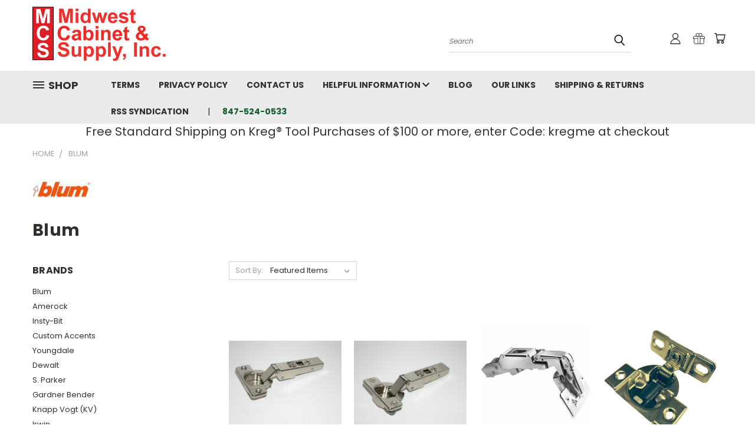

--- FILE ---
content_type: text/html; charset=UTF-8
request_url: https://www.mcsonline.us/brands/Blum.html?page=4
body_size: 21786
content:


<!DOCTYPE html>
<html class="no-js" lang="en">
    <head>
        <title>Blum Products - Midwest Cabinet &amp; Supply, Inc </title>
        <link rel="dns-prefetch preconnect" href="https://cdn11.bigcommerce.com/s-d41f4" crossorigin><link rel="dns-prefetch preconnect" href="https://fonts.googleapis.com/" crossorigin><link rel="dns-prefetch preconnect" href="https://fonts.gstatic.com/" crossorigin>
        <meta name="keywords" content="hinges,blum hinges,blumotion,soft close,tools,kreg,fein,dewalt,porter cable,insty bit,vix bit,se vick,kichler,cable grommets,bucket boss,tool bags,tool belts,bungee cords,drill holster,gardner bender,fein blades, fein multimaster,multimaster,hole saws, lennox"><link rel='canonical' href='https://mcsonline.us/brands/Blum.html?page=4' /><meta name='platform' content='bigcommerce.stencil' />
        
                <link rel="prev" href="/brands/Blum.html?page=3">


        <link href="https://cdn11.bigcommerce.com/s-d41f4/product_images/Logo%2032%20x%2032.gif?t=1533745512" rel="shortcut icon">
        <meta name="viewport" content="width=device-width, initial-scale=1">

        <script>
            document.documentElement.className = document.documentElement.className.replace('no-js', 'js');
        </script>

        <script>
    function browserSupportsAllFeatures() {
        return window.Promise
            && window.fetch
            && window.URL
            && window.URLSearchParams
            && window.WeakMap
            // object-fit support
            && ('objectFit' in document.documentElement.style);
    }

    function loadScript(src) {
        var js = document.createElement('script');
        js.src = src;
        js.onerror = function () {
            console.error('Failed to load polyfill script ' + src);
        };
        document.head.appendChild(js);
    }

    if (!browserSupportsAllFeatures()) {
        loadScript('https://cdn11.bigcommerce.com/s-d41f4/stencil/3b6a6cb0-2804-013c-9d52-322081813f29/dist/theme-bundle.polyfills.js');
    }
</script>
        <script>window.consentManagerTranslations = `{"locale":"en","locales":{},"translations":{}}`;</script>

        <script>
            window.lazySizesConfig = window.lazySizesConfig || {};
            window.lazySizesConfig.loadMode = 1;
        </script>
        <script async src="https://cdn11.bigcommerce.com/s-d41f4/stencil/3b6a6cb0-2804-013c-9d52-322081813f29/dist/theme-bundle.head_async.js"></script>

        <script src="https://ajax.googleapis.com/ajax/libs/webfont/1.6.26/webfont.js"></script>

        <script>
            WebFont.load({
                custom: {
                    families: ['Karla', 'Roboto', 'Source Sans Pro']
                },
                classes: false
            });
        </script>


        <link href="https://fonts.googleapis.com/css?family=Poppins:400,700&display=swap" rel="stylesheet">
        <link data-stencil-stylesheet href="https://cdn11.bigcommerce.com/s-d41f4/stencil/3b6a6cb0-2804-013c-9d52-322081813f29/css/theme-31ee1ea0-33ae-013c-58c7-3ede1e9c6e4f.css" rel="stylesheet">
        <link data-stencil-stylesheet href="https://cdn11.bigcommerce.com/s-d41f4/stencil/3b6a6cb0-2804-013c-9d52-322081813f29/css/vault-31ee1ea0-33ae-013c-58c7-3ede1e9c6e4f.css" rel="stylesheet">
        <link data-stencil-stylesheet href="https://cdn11.bigcommerce.com/s-d41f4/stencil/3b6a6cb0-2804-013c-9d52-322081813f29/css/custom-31ee1ea0-33ae-013c-58c7-3ede1e9c6e4f.css" rel="stylesheet">

        <!-- Start Tracking Code for analytics_googleanalytics -->

<script type="text/javascript">

  var _gaq = _gaq || [];
  _gaq.push(['_setAccount', 'UA-12470676-4']);
  _gaq.push(['_trackPageview']);

  (function() {
    var ga = document.createElement('script'); ga.type = 'text/javascript'; ga.async = true;
    ga.src = ('https:' == document.location.protocol ? 'https://ssl' : 'http://www') + '.google-analytics.com/ga.js';
    var s = document.getElementsByTagName('script')[0]; s.parentNode.insertBefore(ga, s);
  })();

</script>

<!-- End Tracking Code for analytics_googleanalytics -->

<!-- Start Tracking Code for analytics_siteverification -->

<meta name="msvalidate.01" content="A2F08A8E6E2CCBEA96DB9C03B001059B" />

<!-- End Tracking Code for analytics_siteverification -->


<script type="text/javascript" src="https://checkout-sdk.bigcommerce.com/v1/loader.js" defer></script>
<script type="text/javascript">
var BCData = {};
</script>
<script src='https://www.powr.io/powr.js?external-type=bigcommerce' async></script>
<script nonce="">
(function () {
    var xmlHttp = new XMLHttpRequest();

    xmlHttp.open('POST', 'https://bes.gcp.data.bigcommerce.com/nobot');
    xmlHttp.setRequestHeader('Content-Type', 'application/json');
    xmlHttp.send('{"store_id":"202538","timezone_offset":"-6.0","timestamp":"2026-01-21T23:03:04.80091500Z","visit_id":"ce50c632-e476-4afb-9bcb-13ce555c0bef","channel_id":1}');
})();
</script>

    </head>
    <body>
      <!-- ACTIVE SHOPNAV DIM PAGE -->
      <div id="shopnav-dim-page" style="display: none;">
        <div style="top: 50%; left: 50%; display: none;" id="dialog" class="window">
          <div id="san"></div>
        </div>
        <div style="width: 2478px; font-size: 32pt; color:white; height: 1202px; display: none; opacity: 0.4;" id="mask"></div>
      </div>
      <!-- END ACTIVE SHOPNAV DIM PAGE -->
      <svg data-src="https://cdn11.bigcommerce.com/s-d41f4/stencil/3b6a6cb0-2804-013c-9d52-322081813f29/img/icon-sprite.svg" class="icons-svg-sprite"></svg>

      <header class="header header-logo--left" role="banner">
    <a href="#" class="mobileMenu-toggle" data-mobile-menu-toggle="menu">
        <span class="mobileMenu-toggleIcon">Toggle menu</span>
    </a>

  <div class="logo-user-section container">
        <div class="header-logo header-logo--left">
            <a href="https://mcsonline.us/">
            <div class="header-logo-image-container">
                <img class="header-logo-image" src="https://cdn11.bigcommerce.com/s-d41f4/images/stencil/250x100/midwest_250_x_100_new_1687275321__99945.original.png" alt="Midwest Cabinet &amp; Supply, Inc " title="Midwest Cabinet &amp; Supply, Inc ">
            </div>
</a>
        </div>
        <nav class="navUser">
    <ul class="navUser-section navUser-section--alt">

        <div class="dropdown dropdown--quickSearch desktop" id="quickSearch" aria-hidden="true" tabindex="-1" data-prevent-quick-search-close>
            <div class="container">
  <a href="#" class="quickSearch-mobileToggle" alt="Submit Search">
      <span class="mobileMenu-toggleIcon"></span>
  </a>
    <form class="form" action="/search.php">
        <fieldset class="form-fieldset">
            <div class="form-field">
                <label class="is-srOnly" for="search_query">Search</label>
                <input class="form-input" data-search-quick name="search_query" id="search_query" data-error-message="Search field cannot be empty." placeholder="Search" autocomplete="off">
                <!-- <input class="button button--primary form-prefixPostfix-button--postfix" type="submit" value=""><svg class="header-icon search-icon"><use xlink:href="#icon-search"></use></svg> -->
            </div>
        </fieldset>
        <div class="search-icon submit">
          <input alt="Submit Search" class="button button--primary form-prefixPostfix-button--postfix" type="submit" value="">
          <svg class="header-icon search-icon" title="submit" alt="submit"><use xlink:href="#icon-search"></use></svg>
        </div>
    </form>
    <section class="quickSearchResults" data-bind="html: results"></section>
</div>
        </div>

        <div class="user-icons">
          <!-- <li class="navUser-item navUser-item--cart user-icons">
              <a
                  class="navUser-action"
                  data-cart-preview
                  data-dropdown="cart-preview-dropdown"
                  data-options="align:right"
                  href="/cart.php"
                  aria-label="Cart with 0 items"
                  <span class="navUser-item-cartLabel"><svg class="header-icon cart-icon"><use xlink:href="#icon-cart"></use></svg></span> <span class="countPill cart-quantity"></span>
              </a>

              <div class="dropdown-menu" id="cart-preview-dropdown" data-dropdown-content aria-hidden="true"></div>
          </li> -->

          <li class="navUser-item navUser-item--cart user-icons">
            <a class="navUser-action"
               data-cart-preview
               data-dropdown="cart-preview-dropdown"
               data-options="align:right"
               href="/cart.php"
               aria-label="Cart with 0 items"
            >
                <!-- <span class="navUser-item-cartLabel">Cart</span>
                <span class="countPill cart-quantity"></span> -->
                <span class="navUser-item-cartLabel"><svg class="header-icon cart-icon"><use xlink:href="#icon-cart"></use></svg></span> <span class="countPill cart-quantity"></span>
            </a>

            <div class="dropdown-menu" id="cart-preview-dropdown" data-dropdown-content aria-hidden="true"></div>
        </li>

          
            <li class="navUser-item user-icons gift-certificates">
                <a alt="Gift Certificates" class="navUser-action" href="/giftcertificates.php"><svg class="header-icon gift-icon"><use xlink:href="#icon-gift" /></svg></a>
            </li>

        <a class="navUser-action navUser-item--compare" href="/compare" data-compare-nav><svg class="header-icon compare-icon"><use xlink:href="#icon-compare"></use></svg><span class="countPill countPill--positive countPill--alt compare"></span></a>

        <!-- <li class="navUser-item navUser-item--account user-icons account"> -->
                    <!-- <a class="navUser-action" href="/login.php"><svg class="header-icon account-icon"><use xlink:href="#icon-account"></use></svg></a> -->
                    <!-- <ul class="account-link enabled"> -->
    <li class="navUser-item navUser-item--account user-icons account">
        <a class="navUser-action account signin-list" alt="User Toolbox" href="/login.php"><svg class="header-icon account-icon"><use xlink:href="#icon-account"></use></svg></a>
        <!-- <a class="navUser-action login" href="/login.php">Sign in</a> -->
        <div class="dropdown-menu signin-list" id="account-dropdown-signin-list">
          <!-- <h2 class="container-header">Account Info</h2> -->
            <nav class="navBar navBar--sub navBar--account signin-list">
    <ul class="navBar-section signout-list">
      <li>
        <a class="navBar-action signout-list" href="/login.php">Sign in  </a>
          <span class="navUser-or"> or </span>
          <a class="navBar-action signout-list" href="/login.php?action=create_account">  Register</a></li>
    </ul>
</nav>
            <!-- <hr class="left full-width" /> -->
            <!-- { {> components / common / currency-selector-dropdown } } -->
            <!-- <a class="button button--primary signin-register logout-button" href="/login.php">Sign in</a> -->
        </div>
     </li>
<!-- </ul> -->
        <!-- </li> -->

        <li class="navUser-item quicksearch mobile">
            <a class="navUser-action navUser-action--quickSearch desktop-toggle" href="#" data-search="quickSearch" aria-controls="quickSearch" aria-expanded="false"><svg class="header-icon search-icon"><use xlink:href="#icon-search"></use></svg></a>
        </li>

    </ul>
    </div>

</nav>
  </div>
    <div id="menu-wrapper">
        <div class="navPages-container" id="menu" data-menu>
          <div class="navPages-wider desktop">
  <div class="nav-minus-logo">
  <div class="mega-cat-nav ">
    <li class="navPages-item navPages-item-page container-header btn">
      <a class="navPages-action">
        <svg class="mega-menu-icon open"><use xlink:href="#icon-v-menu" /></svg><svg class="mega-menu-icon close"><use xlink:href="#icon-close" /><span class="burger-menu">Shop</span><span class="burger-menu fixed">Menu</span>
      </a>
      <div class="clear"></div>
    </li>
    <nav class="navPages">
      <div class="mega-cat-dropdown">
        <div class="inner">

        <div id="page-wrapper">
        <div class="category-list">
          <h2 class="container-header mobile">Categories</h2>
          <li class="navPages-item top-level categories">
              <div class="desktop">
    <a class="navPages-action single-level sideNavTopLevel needsclick" href="https://www.mcsonline.us/furniture-glides-levelers/">Furniture Glides &amp; Levelers</a>
</div>

<div class="mobile">
    <a class="navPages-action single-level sideNavTopLevel needsclick" href="https://www.mcsonline.us/furniture-glides-levelers/">Furniture Glides &amp; Levelers</a>
</div>
          </li>
          <li class="navPages-item top-level categories">
              <div class="desktop">
    <a class="navPages-action single-level sideNavTopLevel needsclick" href="https://www.mcsonline.us/shelf-brackets/">Shelf Brackets</a>
</div>

<div class="mobile">
    <a class="navPages-action single-level sideNavTopLevel needsclick" href="https://www.mcsonline.us/shelf-brackets/">Shelf Brackets</a>
</div>
          </li>
          <li class="navPages-item top-level categories">
              <div class="desktop">
    <a class="navPages-action single-level sideNavTopLevel needsclick" href="https://www.mcsonline.us/misc-hardware/">Misc. Hardware</a>
</div>

<div class="mobile">
    <a class="navPages-action single-level sideNavTopLevel needsclick" href="https://www.mcsonline.us/misc-hardware/">Misc. Hardware</a>
</div>
          </li>
          <li class="navPages-item top-level categories">
              <div class="desktop">
    <a class="navPages-action single-level sideNavTopLevel needsclick" href="https://www.mcsonline.us/hardware/">Cabinet Hardware</a>
</div>

<div class="mobile">
    <a class="navPages-action single-level sideNavTopLevel needsclick" href="https://www.mcsonline.us/hardware/">Cabinet Hardware</a>
</div>
          </li>
          <li class="navPages-item top-level categories">
              <div class="desktop">
    <a class="navPages-action single-level sideNavTopLevel needsclick" href="https://www.mcsonline.us/tools/">Tools</a>
</div>

<div class="mobile">
    <a class="navPages-action single-level sideNavTopLevel needsclick" href="https://www.mcsonline.us/tools/">Tools</a>
</div>
          </li>
          <li class="navPages-item top-level categories">
              <div class="desktop">
    <a class="navPages-action single-level sideNavTopLevel needsclick" href="https://www.mcsonline.us/lighting/">Lighting</a>
</div>

<div class="mobile">
    <a class="navPages-action single-level sideNavTopLevel needsclick" href="https://www.mcsonline.us/lighting/">Lighting</a>
</div>
          </li>
          <li class="navPages-item top-level categories">
              <div class="desktop">
    <a class="navPages-action single-level sideNavTopLevel needsclick" href="https://www.mcsonline.us/electrical/">Electrical</a>
</div>

<div class="mobile">
    <a class="navPages-action single-level sideNavTopLevel needsclick" href="https://www.mcsonline.us/electrical/">Electrical</a>
</div>
          </li>
          <li class="navPages-item top-level categories">
              <div class="desktop">
    <a class="navPages-action single-level sideNavTopLevel needsclick" href="https://www.mcsonline.us/closeouts/">Closeouts</a>
</div>

<div class="mobile">
    <a class="navPages-action single-level sideNavTopLevel needsclick" href="https://www.mcsonline.us/closeouts/">Closeouts</a>
</div>
          </li>
        </div>
      <div class="pagination-container"><a class="navPages-action previous"><i class="icon prev" aria-hidden="true"><svg><use xlink:href="#icon-chevron-left" /></svg></i></a><span class="dots"></span><a class="navPages-action next"><i class="icon next" aria-hidden="true"><svg><use xlink:href="#icon-chevron-left" /></svg></i></a></div>
      <hr class="sidenav"/>
        </div>
        </div>

        <div class="sticky-navpages">
          <h2 class="container-header mobile">Navigation</h2>
            <li class="navPages-item top-level pages mega-nav-pages">
                <div class="nav-page-list mega-nav-page-list">
    <a class="navPages-action sideNavTopLevel" href="https://www.mcsonline.us/terms/">Terms</a>
    <div class="clear"></div>
    </div>
                </li>
            <li class="navPages-item top-level pages mega-nav-pages">
                <div class="nav-page-list mega-nav-page-list">
    <a class="navPages-action sideNavTopLevel" href="https://www.mcsonline.us/privacy-policy/">Privacy Policy</a>
    <div class="clear"></div>
    </div>
                </li>
            <li class="navPages-item top-level pages mega-nav-pages">
                <div class="nav-page-list mega-nav-page-list">
    <a class="navPages-action sideNavTopLevel" href="https://www.mcsonline.us/contact-us/">Contact Us</a>
    <div class="clear"></div>
    </div>
                </li>
            <li class="navPages-item top-level pages mega-nav-pages">
                <div class="nav-page-list mega-nav-page-list">
    <a class="navPages-action navPages-action-depth-max has-subMenu is-root second-level-parent topLevel sideNavTopLevel" href="https://www.mcsonline.us/helpful-information/">
        Helpful Information <i class="icon mega-nav-pages" aria-hidden="true"><svg><use xlink:href="#icon-chevron-down" /></svg></i>
        <i class="icon navPages-action-moreIcon fixed-dropdown" aria-hidden="true"><svg><use xlink:href="#icon-chevron-down" /></svg></i>
    </a>
    <div class="navPage-subMenu navPage-subMenu-horizontal second-level-flyout" id="navPages-" aria-hidden="true" tabindex="-1">
        <ul class="navPage-subMenu-list">
    
                <li class="navPage-subMenu-item-child second-level">
                        <a
                            class="navPage-subMenu-action navPages-action has-subMenu second-level"
                            href="https://www.mcsonline.us/led-wiring-diagrams/">
                            LED Wiring Diagrams <i class="icon mega-nav-pages" aria-hidden="true"><svg><use xlink:href="#icon-chevron-down" /></svg></i>
                        </a>
                        <ul class="navPage-childList" id="navPages-">
                            <li class="navPage-childList-item">
                                <a class="navPage-childList-action navPages-action" href="https://www.mcsonline.us/mcs1zledwh/">MCS1ZLEDWH </a>
                            </li>
                        </ul>
                </li>
                <li class="navPage-subMenu-item-child second-level">
                        <a class="navPage-subMenu-action navPages-action second-level" href="https://www.mcsonline.us/how-to-determine-overlay/">How to Determine Overlay</a>
                </li>
                <li class="navPage-subMenu-item-child second-level">
                        <a
                            class="navPage-subMenu-action navPages-action has-subMenu second-level"
                            href="https://www.mcsonline.us/installation-instructions/">
                            Installation Instructions <i class="icon mega-nav-pages" aria-hidden="true"><svg><use xlink:href="#icon-chevron-down" /></svg></i>
                        </a>
                        <ul class="navPage-childList" id="navPages-">
                            <li class="navPage-childList-item">
                                <a class="navPage-childList-action navPages-action" href="https://www.mcsonline.us/youngdale-hinge-installation-instructions/">Youngdale Hinge Installation Instructions </a>
                            </li>
                            <li class="navPage-childList-item">
                                <a class="navPage-childList-action navPages-action" href="https://www.mcsonline.us/blum-b971a9700-blumotion-for-compact/">Blum B971A9700 Blumotion for Compact </a>
                            </li>
                        </ul>
                </li>
                <li class="navPage-subMenu-item-child second-level">
                        <a
                            class="navPage-subMenu-action navPages-action has-subMenu second-level"
                            href="https://www.mcsonline.us/spec-sheets/">
                            Spec Sheets <i class="icon mega-nav-pages" aria-hidden="true"><svg><use xlink:href="#icon-chevron-down" /></svg></i>
                        </a>
                        <ul class="navPage-childList" id="navPages-">
                            <li class="navPage-childList-item">
                                <a class="navPage-childList-action navPages-action" href="https://www.mcsonline.us/blum-170-degree-clip-top-hinge/">Blum 170 Degree Clip Top Hinge </a>
                            </li>
                            <li class="navPage-childList-item">
                                <a class="navPage-childList-action navPages-action" href="https://www.mcsonline.us/blum-60-degree-bi-fold-hinge/">Blum 60 Degree Bi-Fold Hinge </a>
                            </li>
                            <li class="navPage-childList-item">
                                <a class="navPage-childList-action navPages-action" href="https://www.mcsonline.us/blum-clip-top-mounting-plates/">Blum Clip Top Mounting Plates </a>
                            </li>
                            <li class="navPage-childList-item">
                                <a class="navPage-childList-action navPages-action" href="https://www.mcsonline.us/blum-120-degree-clip-top-hinge/">Blum 120 Degree Clip Top Hinge </a>
                            </li>
                        </ul>
                </li>
        </ul>
    </div>
    <div class="clear"></div>
    </div>
                </li>
            <li class="navPages-item top-level pages mega-nav-pages">
                <div class="nav-page-list mega-nav-page-list">
    <a class="navPages-action sideNavTopLevel" href="https://www.mcsonline.us/blog/">Blog</a>
    <div class="clear"></div>
    </div>
                </li>
            <li class="navPages-item top-level pages mega-nav-pages">
                <div class="nav-page-list mega-nav-page-list">
    <a class="navPages-action sideNavTopLevel" href="https://www.mcsonline.us/our-links/">Our Links</a>
    <div class="clear"></div>
    </div>
                </li>
            <li class="navPages-item top-level pages mega-nav-pages">
                <div class="nav-page-list mega-nav-page-list">
    <a class="navPages-action sideNavTopLevel" href="https://www.mcsonline.us/shipping-returns/">Shipping &amp; Returns</a>
    <div class="clear"></div>
    </div>
                </li>
            <li class="navPages-item top-level pages mega-nav-pages">
                <div class="nav-page-list mega-nav-page-list">
    <a class="navPages-action sideNavTopLevel" href="https://www.mcsonline.us/rss-syndication/">RSS Syndication</a>
    <div class="clear"></div>
    </div>
                </li>
        </div>

        <!-- BRANDS VISIBILITY -->
        <div class="brands ">
          <h2 class="container-header mobile">Brands</h2>
                   <li class="navPages-item mobile">
                        <a class="navPages-action" href="https://mcsonline.us/brands/Blum.html">Blum</a>
                    </li>
                   <li class="navPages-item mobile">
                        <a class="navPages-action" href="https://mcsonline.us/brands/Amerock.html">Amerock</a>
                    </li>
                   <li class="navPages-item mobile">
                        <a class="navPages-action" href="https://mcsonline.us/brands/Insty%252dBit.html">Insty-Bit</a>
                    </li>
                   <li class="navPages-item mobile">
                        <a class="navPages-action" href="https://mcsonline.us/brands/Custom-Accents.html">Custom Accents</a>
                    </li>
                   <li class="navPages-item mobile">
                        <a class="navPages-action" href="https://mcsonline.us/brands/Youngdale.html">Youngdale</a>
                    </li>
                   <li class="navPages-item mobile">
                        <a class="navPages-action" href="https://mcsonline.us/brands/Dewalt.html">Dewalt</a>
                    </li>
                   <li class="navPages-item mobile">
                        <a class="navPages-action" href="https://mcsonline.us/brands/S.-Parker.html">S. Parker</a>
                    </li>
                   <li class="navPages-item mobile">
                        <a class="navPages-action" href="https://mcsonline.us/brands/Gardner-Bender.html">Gardner Bender</a>
                    </li>
                   <li class="navPages-item mobile">
                        <a class="navPages-action" href="https://mcsonline.us/brands/Knapp-Vogt-%28KV%29.html">Knapp Vogt (KV)</a>
                    </li>
                   <li class="navPages-item mobile">
                        <a class="navPages-action" href="https://mcsonline.us/brands/Irwin.html">Irwin</a>
                    </li>
                    <li class="navPages-item mobile view-all brands">
                        <a class="navPages-action" href="/brands/">View all Brands</a>
                    </li>
        </div>
            <div class="clear"></div>

        <div class="clear"></div>
      </div>
      <div class="clear"></div>
    </div>
    <div class="nav-right-fixed">
    <div class="nav-right">
    <ul class="navPages-list nav-page-list one  navPages-list-depth-max">
        <ul class="navPages-list nav-page-list two">
           <li class="navPages-item">
               <div class="nav-page-list">
<a class="navPages-action" href="https://www.mcsonline.us/terms/">Terms</a>
<div class="clear"></div>
</div>
           </li>
           <li class="navPages-item">
               <div class="nav-page-list">
<a class="navPages-action" href="https://www.mcsonline.us/privacy-policy/">Privacy Policy</a>
<div class="clear"></div>
</div>
           </li>
           <li class="navPages-item">
               <div class="nav-page-list">
<a class="navPages-action" href="https://www.mcsonline.us/contact-us/">Contact Us</a>
<div class="clear"></div>
</div>
           </li>
           <li class="navPages-item">
               <div class="nav-page-list">
<a class="navPages-action navPages-action-depth-max has-subMenu is-root topLevel" href="https://www.mcsonline.us/helpful-information/">
    Helpful Information <i class="fa fa-chevron-down main-nav desktop-only" aria-hidden="true"></i>
    <i class="icon navPages-action-moreIcon fixed-dropdown mobile-only" aria-hidden="true"><svg><use xlink:href="#icon-chevron-down" /></svg></i>
</a>
<div class="navPage-subMenu" id="navPages-" aria-hidden="true" tabindex="-1">
    <ul class="navPage-subMenu-list">

            <li class="navPage-subMenu-item">
                    <a
                        class="navPage-subMenu-action navPages-action has-subMenu"
                        href="https://www.mcsonline.us/led-wiring-diagrams/"
                        data-collapsible="navPages-"
                        data-collapsible-disabled-breakpoint="medium"
                        data-collapsible-disabled-state="open"
                        data-collapsible-enabled-state="closed">
                        LED Wiring Diagrams
                    </a>
                    <ul class="navPage-childList" id="navPages-">
                        <li class="navPage-childList-item">
                            <a class="navPage-childList-action navPages-action" href="https://www.mcsonline.us/mcs1zledwh/">MCS1ZLEDWH</a>
                        </li>
                    </ul>
            </li>
            <li class="navPage-subMenu-item">
                    <a class="navPage-subMenu-action navPages-action" href="https://www.mcsonline.us/how-to-determine-overlay/">How to Determine Overlay</a>
            </li>
            <li class="navPage-subMenu-item">
                    <a
                        class="navPage-subMenu-action navPages-action has-subMenu"
                        href="https://www.mcsonline.us/installation-instructions/"
                        data-collapsible="navPages-"
                        data-collapsible-disabled-breakpoint="medium"
                        data-collapsible-disabled-state="open"
                        data-collapsible-enabled-state="closed">
                        Installation Instructions
                    </a>
                    <ul class="navPage-childList" id="navPages-">
                        <li class="navPage-childList-item">
                            <a class="navPage-childList-action navPages-action" href="https://www.mcsonline.us/youngdale-hinge-installation-instructions/">Youngdale Hinge Installation Instructions</a>
                        </li>
                        <li class="navPage-childList-item">
                            <a class="navPage-childList-action navPages-action" href="https://www.mcsonline.us/blum-b971a9700-blumotion-for-compact/">Blum B971A9700 Blumotion for Compact</a>
                        </li>
                    </ul>
            </li>
            <li class="navPage-subMenu-item">
                    <a
                        class="navPage-subMenu-action navPages-action has-subMenu"
                        href="https://www.mcsonline.us/spec-sheets/"
                        data-collapsible="navPages-"
                        data-collapsible-disabled-breakpoint="medium"
                        data-collapsible-disabled-state="open"
                        data-collapsible-enabled-state="closed">
                        Spec Sheets
                    </a>
                    <ul class="navPage-childList" id="navPages-">
                        <li class="navPage-childList-item">
                            <a class="navPage-childList-action navPages-action" href="https://www.mcsonline.us/blum-170-degree-clip-top-hinge/">Blum 170 Degree Clip Top Hinge</a>
                        </li>
                        <li class="navPage-childList-item">
                            <a class="navPage-childList-action navPages-action" href="https://www.mcsonline.us/blum-60-degree-bi-fold-hinge/">Blum 60 Degree Bi-Fold Hinge</a>
                        </li>
                        <li class="navPage-childList-item">
                            <a class="navPage-childList-action navPages-action" href="https://www.mcsonline.us/blum-clip-top-mounting-plates/">Blum Clip Top Mounting Plates</a>
                        </li>
                        <li class="navPage-childList-item">
                            <a class="navPage-childList-action navPages-action" href="https://www.mcsonline.us/blum-120-degree-clip-top-hinge/">Blum 120 Degree Clip Top Hinge</a>
                        </li>
                    </ul>
            </li>
    </ul>
</div>
<div class="clear"></div>
</div>
           </li>
           <li class="navPages-item">
               <div class="nav-page-list">
<a class="navPages-action" href="https://www.mcsonline.us/blog/">Blog</a>
<div class="clear"></div>
</div>
           </li>
           <li class="navPages-item">
               <div class="nav-page-list">
<a class="navPages-action" href="https://www.mcsonline.us/our-links/">Our Links</a>
<div class="clear"></div>
</div>
           </li>
           <li class="navPages-item">
               <div class="nav-page-list">
<a class="navPages-action" href="https://www.mcsonline.us/shipping-returns/">Shipping &amp; Returns</a>
<div class="clear"></div>
</div>
           </li>
           <li class="navPages-item">
               <div class="nav-page-list">
<a class="navPages-action" href="https://www.mcsonline.us/rss-syndication/">RSS Syndication</a>
<div class="clear"></div>
</div>
           </li>
         <li class="navPages-item navPages-item-page pages phone-number">
           <a class="navPages-action phone-number">847-524-0533</a>
         </li>
   </ul>

    </ul>
    </div>



</nav>

</div>

</div>
</div>
          <div class="clear"></div>
        </div>
      <div class="clear"></div>
    </div>
    <div class="clear"></div>

</header>
<div class="below_nav_container">
    <div data-content-region="header_below_nav--global"><div data-layout-id="99e03fb7-20d5-4df7-a0a2-f3ad1ddab7b6">       <div data-sub-layout-container="1b1df24f-c5cc-409c-86c8-a1f94b9d7f8b" data-layout-name="Layout">
    <style data-container-styling="1b1df24f-c5cc-409c-86c8-a1f94b9d7f8b">
        [data-sub-layout-container="1b1df24f-c5cc-409c-86c8-a1f94b9d7f8b"] {
            box-sizing: border-box;
            display: flex;
            flex-wrap: wrap;
            z-index: 0;
            position: relative;
            padding-top: 0px;
            padding-right: 0px;
            padding-bottom: 0px;
            padding-left: 0px;
            margin-top: 0px;
            margin-right: 0px;
            margin-bottom: 0px;
            margin-left: 0px;
            border-width: px;
            border-style: ;
            border-color: ;
        }

        [data-sub-layout-container="1b1df24f-c5cc-409c-86c8-a1f94b9d7f8b"]:after {
            display: block;
            position: absolute;
            top: 0;
            left: 0;
            bottom: 0;
            right: 0;
            background-size: cover;
            z-index: auto;
        }
    </style>

    <div data-sub-layout="ed3f5983-a2be-4e16-b3b9-5465ad55cda7">
        <style data-column-styling="ed3f5983-a2be-4e16-b3b9-5465ad55cda7">
            [data-sub-layout="ed3f5983-a2be-4e16-b3b9-5465ad55cda7"] {
                display: flex;
                flex-direction: column;
                box-sizing: border-box;
                flex-basis: 100%;
                max-width: 100%;
                z-index: 0;
                position: relative;
                padding-top: 0px;
                padding-right: 10.5px;
                padding-bottom: 0px;
                padding-left: 10.5px;
                margin-top: 0px;
                margin-right: 0px;
                margin-bottom: 0px;
                margin-left: 0px;
                border-width: px;
                border-style: ;
                border-color: ;
                justify-content: center;
            }
            [data-sub-layout="ed3f5983-a2be-4e16-b3b9-5465ad55cda7"]:after {
                display: block;
                position: absolute;
                top: 0;
                left: 0;
                bottom: 0;
                right: 0;
                background-size: cover;
                z-index: auto;
            }
            @media only screen and (max-width: 700px) {
                [data-sub-layout="ed3f5983-a2be-4e16-b3b9-5465ad55cda7"] {
                    flex-basis: 100%;
                    max-width: 100%;
                }
            }
        </style>
        <div data-widget-id="5f71cf75-32cb-4543-a667-bdc04f794f04" data-placement-id="8f04191b-55e4-4bfa-aa86-4ef0da6a1bd0" data-placement-status="ACTIVE"><style>
    .sd-simple-text-5f71cf75-32cb-4543-a667-bdc04f794f04 {
      padding-top: 0px;
      padding-right: 0px;
      padding-bottom: 0px;
      padding-left: 0px;

      margin-top: 0px;
      margin-right: 0px;
      margin-bottom: 0px;
      margin-left: 0px;

    }

    .sd-simple-text-5f71cf75-32cb-4543-a667-bdc04f794f04 * {
      margin: 0;
      padding: 0;

        color: #333333;
        font-family: inherit;
        font-weight: 500;
        font-size: 20px;
        min-height: 20px;

    }

    .sd-simple-text-5f71cf75-32cb-4543-a667-bdc04f794f04 {
        text-align: center;
    }

    #sd-simple-text-editable-5f71cf75-32cb-4543-a667-bdc04f794f04 {
      min-width: 14px;
      line-height: 1.5;
      display: inline-block;
    }

    #sd-simple-text-editable-5f71cf75-32cb-4543-a667-bdc04f794f04[data-edit-mode="true"]:hover,
    #sd-simple-text-editable-5f71cf75-32cb-4543-a667-bdc04f794f04[data-edit-mode="true"]:active,
    #sd-simple-text-editable-5f71cf75-32cb-4543-a667-bdc04f794f04[data-edit-mode="true"]:focus {
      outline: 1px dashed #3C64F4;
    }

    #sd-simple-text-editable-5f71cf75-32cb-4543-a667-bdc04f794f04 strong,
    #sd-simple-text-editable-5f71cf75-32cb-4543-a667-bdc04f794f04 strong * {
      font-weight: bold;
    }

    #sd-simple-text-editable-5f71cf75-32cb-4543-a667-bdc04f794f04 a {
      color: inherit;
    }

    @supports (color: color-mix(in srgb, #000 50%, #fff 50%)) {
      #sd-simple-text-editable-5f71cf75-32cb-4543-a667-bdc04f794f04 a:hover,
      #sd-simple-text-editable-5f71cf75-32cb-4543-a667-bdc04f794f04 a:active,
      #sd-simple-text-editable-5f71cf75-32cb-4543-a667-bdc04f794f04 a:focus {
        color: color-mix(in srgb, currentColor 68%, white 32%);
      }
    }

    @supports not (color: color-mix(in srgb, #000 50%, #fff 50%)) {
      #sd-simple-text-editable-5f71cf75-32cb-4543-a667-bdc04f794f04 a:hover,
      #sd-simple-text-editable-5f71cf75-32cb-4543-a667-bdc04f794f04 a:active,
      #sd-simple-text-editable-5f71cf75-32cb-4543-a667-bdc04f794f04 a:focus {
        filter: brightness(2);
      }
    }
</style>

<div class="sd-simple-text-5f71cf75-32cb-4543-a667-bdc04f794f04 ">
  <div id="sd-simple-text-editable-5f71cf75-32cb-4543-a667-bdc04f794f04" data-edit-mode="">
    <p>Free Standard Shipping on Kreg® Tool Purchases of $100 or more, enter Code: kregme at checkout</p>
  </div>
</div>

</div>
    </div>
</div>

</div></div>
</div>
<div class="below_nav_clear clear" style="margin-top: 0px;"></div>
      <div class="body" data-currency-code="USD">
     
    <div class="container">
        <ul class="breadcrumbs">
        <li class="breadcrumb ">
                <a href="https://mcsonline.us/" class="breadcrumb-label"><span>Home</span></a>
            
        </li>
        <li class="breadcrumb is-active">
                
                <span class="breadcrumb-label">Blum</span>
            
        </li>
</ul>
    <div class="brand-image-container">
        <img src="https://cdn11.bigcommerce.com/s-d41f4/images/stencil/100x100/f/blum_logo__43058.original.jpg" alt="Blum" title="Blum" data-sizes="auto"
srcset="https://cdn11.bigcommerce.com/s-d41f4/images/stencil/80w/f/blum_logo__43058.original.jpg 80w, https://cdn11.bigcommerce.com/s-d41f4/images/stencil/160w/f/blum_logo__43058.original.jpg 160w, https://cdn11.bigcommerce.com/s-d41f4/images/stencil/320w/f/blum_logo__43058.original.jpg 320w, https://cdn11.bigcommerce.com/s-d41f4/images/stencil/640w/f/blum_logo__43058.original.jpg 640w, https://cdn11.bigcommerce.com/s-d41f4/images/stencil/960w/f/blum_logo__43058.original.jpg 960w, https://cdn11.bigcommerce.com/s-d41f4/images/stencil/1280w/f/blum_logo__43058.original.jpg 1280w, https://cdn11.bigcommerce.com/s-d41f4/images/stencil/1920w/f/blum_logo__43058.original.jpg 1920w, https://cdn11.bigcommerce.com/s-d41f4/images/stencil/2560w/f/blum_logo__43058.original.jpg 2560w"

class=""

 />
    </div>
<h1 class="page-heading">Blum</h1>
<div data-content-region="brand_below_header"></div>
<div class="page">
    <aside class="page-sidebar" id="faceted-search-container">
        <nav>
        <div class="sidebarBlock">
            <h5 class="sidebarBlock-heading">Brands</h5>
            <ul class="navList">
                    <li class="navList-item">
                        <a class="navList-action" href="https://mcsonline.us/brands/Blum.html">Blum</a>
                    </li>
                    <li class="navList-item">
                        <a class="navList-action" href="https://mcsonline.us/brands/Amerock.html">Amerock</a>
                    </li>
                    <li class="navList-item">
                        <a class="navList-action" href="https://mcsonline.us/brands/Insty%252dBit.html">Insty-Bit</a>
                    </li>
                    <li class="navList-item">
                        <a class="navList-action" href="https://mcsonline.us/brands/Custom-Accents.html">Custom Accents</a>
                    </li>
                    <li class="navList-item">
                        <a class="navList-action" href="https://mcsonline.us/brands/Youngdale.html">Youngdale</a>
                    </li>
                    <li class="navList-item">
                        <a class="navList-action" href="https://mcsonline.us/brands/Dewalt.html">Dewalt</a>
                    </li>
                    <li class="navList-item">
                        <a class="navList-action" href="https://mcsonline.us/brands/S.-Parker.html">S. Parker</a>
                    </li>
                    <li class="navList-item">
                        <a class="navList-action" href="https://mcsonline.us/brands/Gardner-Bender.html">Gardner Bender</a>
                    </li>
                    <li class="navList-item">
                        <a class="navList-action" href="https://mcsonline.us/brands/Knapp-Vogt-%28KV%29.html">Knapp Vogt (KV)</a>
                    </li>
                    <li class="navList-item">
                        <a class="navList-action" href="https://mcsonline.us/brands/Irwin.html">Irwin</a>
                    </li>
                <li class="navList-item">
                    <a class="navList-action" href="https://mcsonline.us/brands/">View All</a>
                </li>
            </ul>
        </div>
</nav>
    </aside>

    <main class="page-content" id="product-listing-container">
            <form class="actionBar" method="get" data-sort-by>
    <fieldset class="form-fieldset actionBar-section">
    <div class="form-field">
        <label class="form-label" for="sort">Sort By:</label>
        <select class="form-select form-select--small" name="sort" id="sort">
            <option value="featured" selected>Featured Items</option>
            <option value="newest" >Newest Items</option>
            <option value="bestselling" >Best Selling</option>
            <option value="alphaasc" >A to Z</option>
            <option value="alphadesc" >Z to A</option>
            <option value="avgcustomerreview" >By Review</option>
            <option value="priceasc" >Price: Ascending</option>
            <option value="pricedesc" >Price: Descending</option>
        </select>
    </div>
</fieldset>

</form>

<form action="/compare" method='POST'  data-product-compare>
        <ul class="productGrid">
    <li class="product">
            <article class="card " >
    <figure class="card-figure">
        <a href="https://mcsonline.us/blum-hinge-b71t5550-120-degree-self-closing-straight-clip-top-screw-on-pair/" >
           <div class="card-img-container">
               <img src="https://cdn11.bigcommerce.com/s-d41f4/images/stencil/500x659/products/63/194/b071t5550__33887.1322602388.JPG?c=2" alt="Blum Hinge - B71T5550 120 Degree Self Closing Straight CLIP Top Screw On - (Pair)" title="Blum Hinge - B71T5550 120 Degree Self Closing Straight CLIP Top Screw On - (Pair)" data-sizes="auto"
    srcset="https://cdn11.bigcommerce.com/s-d41f4/images/stencil/80w/products/63/194/b071t5550__33887.1322602388.JPG?c=2"
data-srcset="https://cdn11.bigcommerce.com/s-d41f4/images/stencil/80w/products/63/194/b071t5550__33887.1322602388.JPG?c=2 80w, https://cdn11.bigcommerce.com/s-d41f4/images/stencil/160w/products/63/194/b071t5550__33887.1322602388.JPG?c=2 160w, https://cdn11.bigcommerce.com/s-d41f4/images/stencil/320w/products/63/194/b071t5550__33887.1322602388.JPG?c=2 320w, https://cdn11.bigcommerce.com/s-d41f4/images/stencil/640w/products/63/194/b071t5550__33887.1322602388.JPG?c=2 640w, https://cdn11.bigcommerce.com/s-d41f4/images/stencil/960w/products/63/194/b071t5550__33887.1322602388.JPG?c=2 960w, https://cdn11.bigcommerce.com/s-d41f4/images/stencil/1280w/products/63/194/b071t5550__33887.1322602388.JPG?c=2 1280w, https://cdn11.bigcommerce.com/s-d41f4/images/stencil/1920w/products/63/194/b071t5550__33887.1322602388.JPG?c=2 1920w, https://cdn11.bigcommerce.com/s-d41f4/images/stencil/2560w/products/63/194/b071t5550__33887.1322602388.JPG?c=2 2560w"

class="lazyload card-image"

 />
           </div>
       </a>
        <figcaption class="card-figcaption desktop">
            <div class="card-figcaption-body">
                                <a href="#" class="button button--small card-figcaption-button quickview" data-product-id="63">Quick view</a>
                    <label class="button button--small card-figcaption-button" for="compare-63">
                        Compare <input type="checkbox" name="products[]" value="63" id="compare-63" data-compare-id="63">
                    </label>
                            <a href="https://mcsonline.us/blum-hinge-b71t5550-120-degree-self-closing-straight-clip-top-screw-on-pair/" data-event-type="product-click" class="button button--small card-figcaption-button" data-product-id="63">Out of stock more on the way</a>
             </div>
        </figcaption> <!-- card-figcaption desktop -->
    </figure>
    <div class="card-body">
            <p class="card-text" data-test-info-type="productRating">
                <span class="rating--small">
                            <span class="icon icon--ratingFull">
            <svg>
                <use xlink:href="#icon-star" />
            </svg>
        </span>
        <span class="icon icon--ratingFull">
            <svg>
                <use xlink:href="#icon-star" />
            </svg>
        </span>
        <span class="icon icon--ratingFull">
            <svg>
                <use xlink:href="#icon-star" />
            </svg>
        </span>
        <span class="icon icon--ratingFull">
            <svg>
                <use xlink:href="#icon-star" />
            </svg>
        </span>
        <span class="icon icon--ratingFull">
            <svg>
                <use xlink:href="#icon-star" />
            </svg>
        </span>
<!-- snippet location product_rating -->
                </span>
            </p>
            <p class="card-text" data-test-info-type="brandName">Blum</p>
        <h4 class="card-title">
                <a href="https://mcsonline.us/blum-hinge-b71t5550-120-degree-self-closing-straight-clip-top-screw-on-pair/" >Blum Hinge - B71T5550 120 Degree Self Closing Straight CLIP Top Screw On - (Pair)</a>
        </h4>

        <div class="card-text" data-test-info-type="price">
                
        <div class="price-section price-section--withoutTax rrp-price--withoutTax" style="display: none;">
            MSRP:
            <span data-product-rrp-price-without-tax class="price price--rrp">
                
            </span>
        </div>
        <div class="price-section price-section--withoutTax non-sale-price--withoutTax" style="display: none;">
            Was:
            <span data-product-non-sale-price-without-tax class="price price--non-sale">
                
            </span>
        </div>
        <div class="price-section price-section--withoutTax">
            <span class="price-label" >
                
            </span>
            <span class="price-now-label" style="display: none;">
                Now:
            </span>
            <span data-product-price-without-tax class="price price--withoutTax">$4.52</span>
        </div>
        </div>
            </div>
    <figcaption class="card-figcaption mobile">
        <div class="card-figcaption-body">
                            <a href="#" class="button button--small card-figcaption-button quickview" data-product-id="63">Quick view</a>
                <label class="button button--small card-figcaption-button" for="compare-63">
                    Compare <input type="checkbox" name="products[]" value="63" id="compare-63" data-compare-id="63">
                </label>
                        <a href="https://mcsonline.us/blum-hinge-b71t5550-120-degree-self-closing-straight-clip-top-screw-on-pair/" data-event-type="product-click" class="button button--small card-figcaption-button" data-product-id="63">Out of stock more on the way</a>
         </div>
    </figcaption> <!-- card-figcaption mobile -->
</article>
    </li>
    <li class="product">
            <article class="card " >
    <figure class="card-figure">
        <a href="https://mcsonline.us/blum-hinge-b71t5580-self-close-straight-arm-clip-top-press-in-pair/" >
           <div class="card-img-container">
               <img src="https://cdn11.bigcommerce.com/s-d41f4/images/stencil/500x659/products/65/196/b071t5580__52614.1322602457.JPG?c=2" alt="Blum Hinge - B71T5580 Self Close Straight Arm Clip Top Press-In - (Pair)" title="Blum Hinge - B71T5580 Self Close Straight Arm Clip Top Press-In - (Pair)" data-sizes="auto"
    srcset="https://cdn11.bigcommerce.com/s-d41f4/images/stencil/80w/products/65/196/b071t5580__52614.1322602457.JPG?c=2"
data-srcset="https://cdn11.bigcommerce.com/s-d41f4/images/stencil/80w/products/65/196/b071t5580__52614.1322602457.JPG?c=2 80w, https://cdn11.bigcommerce.com/s-d41f4/images/stencil/160w/products/65/196/b071t5580__52614.1322602457.JPG?c=2 160w, https://cdn11.bigcommerce.com/s-d41f4/images/stencil/320w/products/65/196/b071t5580__52614.1322602457.JPG?c=2 320w, https://cdn11.bigcommerce.com/s-d41f4/images/stencil/640w/products/65/196/b071t5580__52614.1322602457.JPG?c=2 640w, https://cdn11.bigcommerce.com/s-d41f4/images/stencil/960w/products/65/196/b071t5580__52614.1322602457.JPG?c=2 960w, https://cdn11.bigcommerce.com/s-d41f4/images/stencil/1280w/products/65/196/b071t5580__52614.1322602457.JPG?c=2 1280w, https://cdn11.bigcommerce.com/s-d41f4/images/stencil/1920w/products/65/196/b071t5580__52614.1322602457.JPG?c=2 1920w, https://cdn11.bigcommerce.com/s-d41f4/images/stencil/2560w/products/65/196/b071t5580__52614.1322602457.JPG?c=2 2560w"

class="lazyload card-image"

 />
           </div>
       </a>
        <figcaption class="card-figcaption desktop">
            <div class="card-figcaption-body">
                                <a href="#" class="button button--small card-figcaption-button quickview" data-product-id="65">Quick view</a>
                    <label class="button button--small card-figcaption-button" for="compare-65">
                        Compare <input type="checkbox" name="products[]" value="65" id="compare-65" data-compare-id="65">
                    </label>
                            <a href="https://mcsonline.us/blum-hinge-b71t5580-self-close-straight-arm-clip-top-press-in-pair/" data-event-type="product-click" class="button button--small card-figcaption-button" data-product-id="65">Out of stock more on the way</a>
             </div>
        </figcaption> <!-- card-figcaption desktop -->
    </figure>
    <div class="card-body">
            <p class="card-text" data-test-info-type="brandName">Blum</p>
        <h4 class="card-title">
                <a href="https://mcsonline.us/blum-hinge-b71t5580-self-close-straight-arm-clip-top-press-in-pair/" >Blum Hinge - B71T5580 Self Close Straight Arm Clip Top Press-In - (Pair)</a>
        </h4>

        <div class="card-text" data-test-info-type="price">
                
        <div class="price-section price-section--withoutTax rrp-price--withoutTax" style="display: none;">
            MSRP:
            <span data-product-rrp-price-without-tax class="price price--rrp">
                
            </span>
        </div>
        <div class="price-section price-section--withoutTax non-sale-price--withoutTax" style="display: none;">
            Was:
            <span data-product-non-sale-price-without-tax class="price price--non-sale">
                
            </span>
        </div>
        <div class="price-section price-section--withoutTax">
            <span class="price-label" >
                
            </span>
            <span class="price-now-label" style="display: none;">
                Now:
            </span>
            <span data-product-price-without-tax class="price price--withoutTax">$4.16</span>
        </div>
        </div>
            </div>
    <figcaption class="card-figcaption mobile">
        <div class="card-figcaption-body">
                            <a href="#" class="button button--small card-figcaption-button quickview" data-product-id="65">Quick view</a>
                <label class="button button--small card-figcaption-button" for="compare-65">
                    Compare <input type="checkbox" name="products[]" value="65" id="compare-65" data-compare-id="65">
                </label>
                        <a href="https://mcsonline.us/blum-hinge-b71t5580-self-close-straight-arm-clip-top-press-in-pair/" data-event-type="product-click" class="button button--small card-figcaption-button" data-product-id="65">Out of stock more on the way</a>
         </div>
    </figcaption> <!-- card-figcaption mobile -->
</article>
    </li>
    <li class="product">
            <article class="card " >
    <figure class="card-figure">
        <a href="https://mcsonline.us/blum-hinge-b71t6550-170-degree-self-closing-clip-top-screw-on-pair/" >
           <div class="card-img-container">
               <img src="https://cdn11.bigcommerce.com/s-d41f4/images/stencil/500x659/products/271/522/B071t6550__61471.1351272260.jpg?c=2" alt="Blum Hinge - B71T6550 170 Degree Self Closing CLIP Top Screw On  - (pair)" title="Blum Hinge - B71T6550 170 Degree Self Closing CLIP Top Screw On  - (pair)" data-sizes="auto"
    srcset="https://cdn11.bigcommerce.com/s-d41f4/images/stencil/80w/products/271/522/B071t6550__61471.1351272260.jpg?c=2"
data-srcset="https://cdn11.bigcommerce.com/s-d41f4/images/stencil/80w/products/271/522/B071t6550__61471.1351272260.jpg?c=2 80w, https://cdn11.bigcommerce.com/s-d41f4/images/stencil/160w/products/271/522/B071t6550__61471.1351272260.jpg?c=2 160w, https://cdn11.bigcommerce.com/s-d41f4/images/stencil/320w/products/271/522/B071t6550__61471.1351272260.jpg?c=2 320w, https://cdn11.bigcommerce.com/s-d41f4/images/stencil/640w/products/271/522/B071t6550__61471.1351272260.jpg?c=2 640w, https://cdn11.bigcommerce.com/s-d41f4/images/stencil/960w/products/271/522/B071t6550__61471.1351272260.jpg?c=2 960w, https://cdn11.bigcommerce.com/s-d41f4/images/stencil/1280w/products/271/522/B071t6550__61471.1351272260.jpg?c=2 1280w, https://cdn11.bigcommerce.com/s-d41f4/images/stencil/1920w/products/271/522/B071t6550__61471.1351272260.jpg?c=2 1920w, https://cdn11.bigcommerce.com/s-d41f4/images/stencil/2560w/products/271/522/B071t6550__61471.1351272260.jpg?c=2 2560w"

class="lazyload card-image"

 />
           </div>
       </a>
        <figcaption class="card-figcaption desktop">
            <div class="card-figcaption-body">
                                <a href="#" class="button button--small card-figcaption-button quickview" data-product-id="271">Quick view</a>
                    <label class="button button--small card-figcaption-button" for="compare-271">
                        Compare <input type="checkbox" name="products[]" value="271" id="compare-271" data-compare-id="271">
                    </label>
                            <a href="https://mcsonline.us/cart.php?action=add&amp;product_id=271" data-event-type="product-click" class="button button--small card-figcaption-button">Add to Cart</a>
             </div>
        </figcaption> <!-- card-figcaption desktop -->
    </figure>
    <div class="card-body">
            <p class="card-text" data-test-info-type="brandName">Blum</p>
        <h4 class="card-title">
                <a href="https://mcsonline.us/blum-hinge-b71t6550-170-degree-self-closing-clip-top-screw-on-pair/" >Blum Hinge - B71T6550 170 Degree Self Closing CLIP Top Screw On  - (pair)</a>
        </h4>

        <div class="card-text" data-test-info-type="price">
                
        <div class="price-section price-section--withoutTax rrp-price--withoutTax" style="display: none;">
            MSRP:
            <span data-product-rrp-price-without-tax class="price price--rrp">
                
            </span>
        </div>
        <div class="price-section price-section--withoutTax non-sale-price--withoutTax" style="display: none;">
            Was:
            <span data-product-non-sale-price-without-tax class="price price--non-sale">
                
            </span>
        </div>
        <div class="price-section price-section--withoutTax">
            <span class="price-label" >
                
            </span>
            <span class="price-now-label" style="display: none;">
                Now:
            </span>
            <span data-product-price-without-tax class="price price--withoutTax">$15.46</span>
        </div>
        </div>
            </div>
    <figcaption class="card-figcaption mobile">
        <div class="card-figcaption-body">
                            <a href="#" class="button button--small card-figcaption-button quickview" data-product-id="271">Quick view</a>
                <label class="button button--small card-figcaption-button" for="compare-271">
                    Compare <input type="checkbox" name="products[]" value="271" id="compare-271" data-compare-id="271">
                </label>
                        <a href="https://mcsonline.us/cart.php?action=add&amp;product_id=271" data-event-type="product-click" class="button button--small card-figcaption-button">Add to Cart</a>
         </div>
    </figcaption> <!-- card-figcaption mobile -->
</article>
    </li>
    <li class="product">
            <article class="card " >
    <figure class="card-figure">
        <a href="https://mcsonline.us/blum-hinge-b038b355bf-22-1-3-8-overlay-w-integrated-soft-close/" >
           <div class="card-img-container">
               <img src="https://cdn11.bigcommerce.com/s-d41f4/images/stencil/500x659/products/321/633/B038B355BF.22__21510.1416252178.JPG?c=2" alt="Blum Hinge B038B355BF.22  1-3/8&quot; + Overlay  W / Integrated Soft Close" title="Blum Hinge B038B355BF.22  1-3/8&quot; + Overlay  W / Integrated Soft Close" data-sizes="auto"
    srcset="https://cdn11.bigcommerce.com/s-d41f4/images/stencil/80w/products/321/633/B038B355BF.22__21510.1416252178.JPG?c=2"
data-srcset="https://cdn11.bigcommerce.com/s-d41f4/images/stencil/80w/products/321/633/B038B355BF.22__21510.1416252178.JPG?c=2 80w, https://cdn11.bigcommerce.com/s-d41f4/images/stencil/160w/products/321/633/B038B355BF.22__21510.1416252178.JPG?c=2 160w, https://cdn11.bigcommerce.com/s-d41f4/images/stencil/320w/products/321/633/B038B355BF.22__21510.1416252178.JPG?c=2 320w, https://cdn11.bigcommerce.com/s-d41f4/images/stencil/640w/products/321/633/B038B355BF.22__21510.1416252178.JPG?c=2 640w, https://cdn11.bigcommerce.com/s-d41f4/images/stencil/960w/products/321/633/B038B355BF.22__21510.1416252178.JPG?c=2 960w, https://cdn11.bigcommerce.com/s-d41f4/images/stencil/1280w/products/321/633/B038B355BF.22__21510.1416252178.JPG?c=2 1280w, https://cdn11.bigcommerce.com/s-d41f4/images/stencil/1920w/products/321/633/B038B355BF.22__21510.1416252178.JPG?c=2 1920w, https://cdn11.bigcommerce.com/s-d41f4/images/stencil/2560w/products/321/633/B038B355BF.22__21510.1416252178.JPG?c=2 2560w"

class="lazyload card-image"

 />
           </div>
       </a>
        <figcaption class="card-figcaption desktop">
            <div class="card-figcaption-body">
                                <a href="#" class="button button--small card-figcaption-button quickview" data-product-id="321">Quick view</a>
                    <label class="button button--small card-figcaption-button" for="compare-321">
                        Compare <input type="checkbox" name="products[]" value="321" id="compare-321" data-compare-id="321">
                    </label>
                            <a href="https://mcsonline.us/cart.php?action=add&amp;product_id=321" data-event-type="product-click" class="button button--small card-figcaption-button">Add to Cart</a>
             </div>
        </figcaption> <!-- card-figcaption desktop -->
    </figure>
    <div class="card-body">
            <p class="card-text" data-test-info-type="brandName">Blum</p>
        <h4 class="card-title">
                <a href="https://mcsonline.us/blum-hinge-b038b355bf-22-1-3-8-overlay-w-integrated-soft-close/" >Blum Hinge B038B355BF.22  1-3/8&quot; + Overlay  W / Integrated Soft Close</a>
        </h4>

        <div class="card-text" data-test-info-type="price">
                
        <div class="price-section price-section--withoutTax rrp-price--withoutTax" style="display: none;">
            MSRP:
            <span data-product-rrp-price-without-tax class="price price--rrp">
                
            </span>
        </div>
        <div class="price-section price-section--withoutTax non-sale-price--withoutTax" style="display: none;">
            Was:
            <span data-product-non-sale-price-without-tax class="price price--non-sale">
                
            </span>
        </div>
        <div class="price-section price-section--withoutTax">
            <span class="price-label" >
                
            </span>
            <span class="price-now-label" style="display: none;">
                Now:
            </span>
            <span data-product-price-without-tax class="price price--withoutTax">$5.42</span>
        </div>
        </div>
            </div>
    <figcaption class="card-figcaption mobile">
        <div class="card-figcaption-body">
                            <a href="#" class="button button--small card-figcaption-button quickview" data-product-id="321">Quick view</a>
                <label class="button button--small card-figcaption-button" for="compare-321">
                    Compare <input type="checkbox" name="products[]" value="321" id="compare-321" data-compare-id="321">
                </label>
                        <a href="https://mcsonline.us/cart.php?action=add&amp;product_id=321" data-event-type="product-click" class="button button--small card-figcaption-button">Add to Cart</a>
         </div>
    </figcaption> <!-- card-figcaption mobile -->
</article>
    </li>
    <li class="product">
            <article class="card " >
    <figure class="card-figure">
        <a href="https://mcsonline.us/blum-hinge-b039c355c-16-110-degree-screw-on-1-overlay-pair/" >
           <div class="card-img-container">
               <img src="https://cdn11.bigcommerce.com/s-d41f4/images/stencil/500x659/products/52/149/b039c.355c.16__87817.1322597125.JPG?c=2" alt="Blum Hinge B039C355C.16 110 Degree Screw On 1&quot; Overlay - (Pair)" title="Blum Hinge B039C355C.16 110 Degree Screw On 1&quot; Overlay - (Pair)" data-sizes="auto"
    srcset="https://cdn11.bigcommerce.com/s-d41f4/images/stencil/80w/products/52/149/b039c.355c.16__87817.1322597125.JPG?c=2"
data-srcset="https://cdn11.bigcommerce.com/s-d41f4/images/stencil/80w/products/52/149/b039c.355c.16__87817.1322597125.JPG?c=2 80w, https://cdn11.bigcommerce.com/s-d41f4/images/stencil/160w/products/52/149/b039c.355c.16__87817.1322597125.JPG?c=2 160w, https://cdn11.bigcommerce.com/s-d41f4/images/stencil/320w/products/52/149/b039c.355c.16__87817.1322597125.JPG?c=2 320w, https://cdn11.bigcommerce.com/s-d41f4/images/stencil/640w/products/52/149/b039c.355c.16__87817.1322597125.JPG?c=2 640w, https://cdn11.bigcommerce.com/s-d41f4/images/stencil/960w/products/52/149/b039c.355c.16__87817.1322597125.JPG?c=2 960w, https://cdn11.bigcommerce.com/s-d41f4/images/stencil/1280w/products/52/149/b039c.355c.16__87817.1322597125.JPG?c=2 1280w, https://cdn11.bigcommerce.com/s-d41f4/images/stencil/1920w/products/52/149/b039c.355c.16__87817.1322597125.JPG?c=2 1920w, https://cdn11.bigcommerce.com/s-d41f4/images/stencil/2560w/products/52/149/b039c.355c.16__87817.1322597125.JPG?c=2 2560w"

class="lazyload card-image"

 />
           </div>
       </a>
        <figcaption class="card-figcaption desktop">
            <div class="card-figcaption-body">
                                <a href="#" class="button button--small card-figcaption-button quickview" data-product-id="52">Quick view</a>
                    <label class="button button--small card-figcaption-button" for="compare-52">
                        Compare <input type="checkbox" name="products[]" value="52" id="compare-52" data-compare-id="52">
                    </label>
                            <a href="https://mcsonline.us/blum-hinge-b039c355c-16-110-degree-screw-on-1-overlay-pair/" data-event-type="product-click" class="button button--small card-figcaption-button" data-product-id="52">Out of stock more on the way</a>
             </div>
        </figcaption> <!-- card-figcaption desktop -->
    </figure>
    <div class="card-body">
            <p class="card-text" data-test-info-type="productRating">
                <span class="rating--small">
                            <span class="icon icon--ratingFull">
            <svg>
                <use xlink:href="#icon-star" />
            </svg>
        </span>
        <span class="icon icon--ratingFull">
            <svg>
                <use xlink:href="#icon-star" />
            </svg>
        </span>
        <span class="icon icon--ratingFull">
            <svg>
                <use xlink:href="#icon-star" />
            </svg>
        </span>
        <span class="icon icon--ratingFull">
            <svg>
                <use xlink:href="#icon-star" />
            </svg>
        </span>
        <span class="icon icon--ratingFull">
            <svg>
                <use xlink:href="#icon-star" />
            </svg>
        </span>
<!-- snippet location product_rating -->
                </span>
            </p>
            <p class="card-text" data-test-info-type="brandName">Blum</p>
        <h4 class="card-title">
                <a href="https://mcsonline.us/blum-hinge-b039c355c-16-110-degree-screw-on-1-overlay-pair/" >Blum Hinge B039C355C.16 110 Degree Screw On 1&quot; Overlay - (Pair)</a>
        </h4>

        <div class="card-text" data-test-info-type="price">
                
        <div class="price-section price-section--withoutTax rrp-price--withoutTax" style="display: none;">
            MSRP:
            <span data-product-rrp-price-without-tax class="price price--rrp">
                
            </span>
        </div>
        <div class="price-section price-section--withoutTax non-sale-price--withoutTax" style="display: none;">
            Was:
            <span data-product-non-sale-price-without-tax class="price price--non-sale">
                
            </span>
        </div>
        <div class="price-section price-section--withoutTax">
            <span class="price-label" >
                
            </span>
            <span class="price-now-label" style="display: none;">
                Now:
            </span>
            <span data-product-price-without-tax class="price price--withoutTax">$4.30</span>
        </div>
        </div>
            </div>
    <figcaption class="card-figcaption mobile">
        <div class="card-figcaption-body">
                            <a href="#" class="button button--small card-figcaption-button quickview" data-product-id="52">Quick view</a>
                <label class="button button--small card-figcaption-button" for="compare-52">
                    Compare <input type="checkbox" name="products[]" value="52" id="compare-52" data-compare-id="52">
                </label>
                        <a href="https://mcsonline.us/blum-hinge-b039c355c-16-110-degree-screw-on-1-overlay-pair/" data-event-type="product-click" class="button button--small card-figcaption-button" data-product-id="52">Out of stock more on the way</a>
         </div>
    </figcaption> <!-- card-figcaption mobile -->
</article>
    </li>
    <li class="product">
            <article class="card " >
    <figure class="card-figure">
        <a href="https://mcsonline.us/blum-hinge-b039c355c-25-110-degrees-screw-on-1-9-16-overlay-pair/" >
           <div class="card-img-container">
               <img src="https://cdn11.bigcommerce.com/s-d41f4/images/stencil/500x659/products/62/794/b039c.355c.25__54209.1505828526.JPG?c=2" alt="Blum Hinge B039C355C.25 110 Degrees Screw On 1 9/16&quot; Overlay - (pair)" title="Blum Hinge B039C355C.25 110 Degrees Screw On 1 9/16&quot; Overlay - (pair)" data-sizes="auto"
    srcset="https://cdn11.bigcommerce.com/s-d41f4/images/stencil/80w/products/62/794/b039c.355c.25__54209.1505828526.JPG?c=2"
data-srcset="https://cdn11.bigcommerce.com/s-d41f4/images/stencil/80w/products/62/794/b039c.355c.25__54209.1505828526.JPG?c=2 80w, https://cdn11.bigcommerce.com/s-d41f4/images/stencil/160w/products/62/794/b039c.355c.25__54209.1505828526.JPG?c=2 160w, https://cdn11.bigcommerce.com/s-d41f4/images/stencil/320w/products/62/794/b039c.355c.25__54209.1505828526.JPG?c=2 320w, https://cdn11.bigcommerce.com/s-d41f4/images/stencil/640w/products/62/794/b039c.355c.25__54209.1505828526.JPG?c=2 640w, https://cdn11.bigcommerce.com/s-d41f4/images/stencil/960w/products/62/794/b039c.355c.25__54209.1505828526.JPG?c=2 960w, https://cdn11.bigcommerce.com/s-d41f4/images/stencil/1280w/products/62/794/b039c.355c.25__54209.1505828526.JPG?c=2 1280w, https://cdn11.bigcommerce.com/s-d41f4/images/stencil/1920w/products/62/794/b039c.355c.25__54209.1505828526.JPG?c=2 1920w, https://cdn11.bigcommerce.com/s-d41f4/images/stencil/2560w/products/62/794/b039c.355c.25__54209.1505828526.JPG?c=2 2560w"

class="lazyload card-image"

 />
           </div>
       </a>
        <figcaption class="card-figcaption desktop">
            <div class="card-figcaption-body">
                                <a href="#" class="button button--small card-figcaption-button quickview" data-product-id="62">Quick view</a>
                    <label class="button button--small card-figcaption-button" for="compare-62">
                        Compare <input type="checkbox" name="products[]" value="62" id="compare-62" data-compare-id="62">
                    </label>
                            <a href="https://mcsonline.us/cart.php?action=add&amp;product_id=62" data-event-type="product-click" class="button button--small card-figcaption-button">Add to Cart</a>
             </div>
        </figcaption> <!-- card-figcaption desktop -->
    </figure>
    <div class="card-body">
            <p class="card-text" data-test-info-type="productRating">
                <span class="rating--small">
                            <span class="icon icon--ratingFull">
            <svg>
                <use xlink:href="#icon-star" />
            </svg>
        </span>
        <span class="icon icon--ratingFull">
            <svg>
                <use xlink:href="#icon-star" />
            </svg>
        </span>
        <span class="icon icon--ratingFull">
            <svg>
                <use xlink:href="#icon-star" />
            </svg>
        </span>
        <span class="icon icon--ratingFull">
            <svg>
                <use xlink:href="#icon-star" />
            </svg>
        </span>
        <span class="icon icon--ratingFull">
            <svg>
                <use xlink:href="#icon-star" />
            </svg>
        </span>
<!-- snippet location product_rating -->
                </span>
            </p>
            <p class="card-text" data-test-info-type="brandName">Blum</p>
        <h4 class="card-title">
                <a href="https://mcsonline.us/blum-hinge-b039c355c-25-110-degrees-screw-on-1-9-16-overlay-pair/" >Blum Hinge B039C355C.25 110 Degrees Screw On 1 9/16&quot; Overlay - (pair)</a>
        </h4>

        <div class="card-text" data-test-info-type="price">
                
        <div class="price-section price-section--withoutTax rrp-price--withoutTax" style="display: none;">
            MSRP:
            <span data-product-rrp-price-without-tax class="price price--rrp">
                
            </span>
        </div>
        <div class="price-section price-section--withoutTax non-sale-price--withoutTax" style="display: none;">
            Was:
            <span data-product-non-sale-price-without-tax class="price price--non-sale">
                
            </span>
        </div>
        <div class="price-section price-section--withoutTax">
            <span class="price-label" >
                
            </span>
            <span class="price-now-label" style="display: none;">
                Now:
            </span>
            <span data-product-price-without-tax class="price price--withoutTax">$4.42</span>
        </div>
        </div>
            </div>
    <figcaption class="card-figcaption mobile">
        <div class="card-figcaption-body">
                            <a href="#" class="button button--small card-figcaption-button quickview" data-product-id="62">Quick view</a>
                <label class="button button--small card-figcaption-button" for="compare-62">
                    Compare <input type="checkbox" name="products[]" value="62" id="compare-62" data-compare-id="62">
                </label>
                        <a href="https://mcsonline.us/cart.php?action=add&amp;product_id=62" data-event-type="product-click" class="button button--small card-figcaption-button">Add to Cart</a>
         </div>
    </figcaption> <!-- card-figcaption mobile -->
</article>
    </li>
    <li class="product">
            <article class="card " >
    <figure class="card-figure">
        <a href="https://mcsonline.us/blum-hinge-b039c358c-20-110-degree-press-in-1-1-4-overlay/" >
           <div class="card-img-container">
               <img src="https://cdn11.bigcommerce.com/s-d41f4/images/stencil/500x659/products/363/748/b039c.358c.20__03359.1487799694.JPG?c=2" alt="Blum Hinge B039C358C.20 110 Degree Press In 1-1/4&quot; Overlay" title="Blum Hinge B039C358C.20 110 Degree Press In 1-1/4&quot; Overlay" data-sizes="auto"
    srcset="https://cdn11.bigcommerce.com/s-d41f4/images/stencil/80w/products/363/748/b039c.358c.20__03359.1487799694.JPG?c=2"
data-srcset="https://cdn11.bigcommerce.com/s-d41f4/images/stencil/80w/products/363/748/b039c.358c.20__03359.1487799694.JPG?c=2 80w, https://cdn11.bigcommerce.com/s-d41f4/images/stencil/160w/products/363/748/b039c.358c.20__03359.1487799694.JPG?c=2 160w, https://cdn11.bigcommerce.com/s-d41f4/images/stencil/320w/products/363/748/b039c.358c.20__03359.1487799694.JPG?c=2 320w, https://cdn11.bigcommerce.com/s-d41f4/images/stencil/640w/products/363/748/b039c.358c.20__03359.1487799694.JPG?c=2 640w, https://cdn11.bigcommerce.com/s-d41f4/images/stencil/960w/products/363/748/b039c.358c.20__03359.1487799694.JPG?c=2 960w, https://cdn11.bigcommerce.com/s-d41f4/images/stencil/1280w/products/363/748/b039c.358c.20__03359.1487799694.JPG?c=2 1280w, https://cdn11.bigcommerce.com/s-d41f4/images/stencil/1920w/products/363/748/b039c.358c.20__03359.1487799694.JPG?c=2 1920w, https://cdn11.bigcommerce.com/s-d41f4/images/stencil/2560w/products/363/748/b039c.358c.20__03359.1487799694.JPG?c=2 2560w"

class="lazyload card-image"

 />
           </div>
       </a>
        <figcaption class="card-figcaption desktop">
            <div class="card-figcaption-body">
                                <a href="#" class="button button--small card-figcaption-button quickview" data-product-id="363">Quick view</a>
                    <label class="button button--small card-figcaption-button" for="compare-363">
                        Compare <input type="checkbox" name="products[]" value="363" id="compare-363" data-compare-id="363">
                    </label>
                            <a href="https://mcsonline.us/blum-hinge-b039c358c-20-110-degree-press-in-1-1-4-overlay/" data-event-type="product-click" class="button button--small card-figcaption-button" data-product-id="363">Out of stock more on the way</a>
             </div>
        </figcaption> <!-- card-figcaption desktop -->
    </figure>
    <div class="card-body">
            <p class="card-text" data-test-info-type="brandName">Blum</p>
        <h4 class="card-title">
                <a href="https://mcsonline.us/blum-hinge-b039c358c-20-110-degree-press-in-1-1-4-overlay/" >Blum Hinge B039C358C.20 110 Degree Press In 1-1/4&quot; Overlay</a>
        </h4>

        <div class="card-text" data-test-info-type="price">
                
        <div class="price-section price-section--withoutTax rrp-price--withoutTax" style="display: none;">
            MSRP:
            <span data-product-rrp-price-without-tax class="price price--rrp">
                
            </span>
        </div>
        <div class="price-section price-section--withoutTax non-sale-price--withoutTax" style="display: none;">
            Was:
            <span data-product-non-sale-price-without-tax class="price price--non-sale">
                
            </span>
        </div>
        <div class="price-section price-section--withoutTax">
            <span class="price-label" >
                
            </span>
            <span class="price-now-label" style="display: none;">
                Now:
            </span>
            <span data-product-price-without-tax class="price price--withoutTax">$3.54</span>
        </div>
        </div>
            </div>
    <figcaption class="card-figcaption mobile">
        <div class="card-figcaption-body">
                            <a href="#" class="button button--small card-figcaption-button quickview" data-product-id="363">Quick view</a>
                <label class="button button--small card-figcaption-button" for="compare-363">
                    Compare <input type="checkbox" name="products[]" value="363" id="compare-363" data-compare-id="363">
                </label>
                        <a href="https://mcsonline.us/blum-hinge-b039c358c-20-110-degree-press-in-1-1-4-overlay/" data-event-type="product-click" class="button button--small card-figcaption-button" data-product-id="363">Out of stock more on the way</a>
         </div>
    </figcaption> <!-- card-figcaption mobile -->
</article>
    </li>
    <li class="product">
            <article class="card " >
    <figure class="card-figure">
        <a href="https://mcsonline.us/blum-hinge-b079t8500-10-60-degrees-scre-on-self-closing-clip-bi-fold/" >
           <div class="card-img-container">
               <img src="https://cdn11.bigcommerce.com/s-d41f4/images/stencil/500x659/products/408/1059/51LhKTWqy8L._AC_SL1500___79801.1694534574.jpg?c=2" alt="Blum Hinge B079T8500.10 60 Degrees Scre On Self Closing Clip Bi Fold" title="Blum Hinge B079T8500.10 60 Degrees Scre On Self Closing Clip Bi Fold" data-sizes="auto"
    srcset="https://cdn11.bigcommerce.com/s-d41f4/images/stencil/80w/products/408/1059/51LhKTWqy8L._AC_SL1500___79801.1694534574.jpg?c=2"
data-srcset="https://cdn11.bigcommerce.com/s-d41f4/images/stencil/80w/products/408/1059/51LhKTWqy8L._AC_SL1500___79801.1694534574.jpg?c=2 80w, https://cdn11.bigcommerce.com/s-d41f4/images/stencil/160w/products/408/1059/51LhKTWqy8L._AC_SL1500___79801.1694534574.jpg?c=2 160w, https://cdn11.bigcommerce.com/s-d41f4/images/stencil/320w/products/408/1059/51LhKTWqy8L._AC_SL1500___79801.1694534574.jpg?c=2 320w, https://cdn11.bigcommerce.com/s-d41f4/images/stencil/640w/products/408/1059/51LhKTWqy8L._AC_SL1500___79801.1694534574.jpg?c=2 640w, https://cdn11.bigcommerce.com/s-d41f4/images/stencil/960w/products/408/1059/51LhKTWqy8L._AC_SL1500___79801.1694534574.jpg?c=2 960w, https://cdn11.bigcommerce.com/s-d41f4/images/stencil/1280w/products/408/1059/51LhKTWqy8L._AC_SL1500___79801.1694534574.jpg?c=2 1280w, https://cdn11.bigcommerce.com/s-d41f4/images/stencil/1920w/products/408/1059/51LhKTWqy8L._AC_SL1500___79801.1694534574.jpg?c=2 1920w, https://cdn11.bigcommerce.com/s-d41f4/images/stencil/2560w/products/408/1059/51LhKTWqy8L._AC_SL1500___79801.1694534574.jpg?c=2 2560w"

class="lazyload card-image"

 />
           </div>
       </a>
        <figcaption class="card-figcaption desktop">
            <div class="card-figcaption-body">
                                <a href="#" class="button button--small card-figcaption-button quickview" data-product-id="408">Quick view</a>
                    <label class="button button--small card-figcaption-button" for="compare-408">
                        Compare <input type="checkbox" name="products[]" value="408" id="compare-408" data-compare-id="408">
                    </label>
                            <a href="https://mcsonline.us/cart.php?action=add&amp;product_id=408" data-event-type="product-click" class="button button--small card-figcaption-button">Add to Cart</a>
             </div>
        </figcaption> <!-- card-figcaption desktop -->
    </figure>
    <div class="card-body">
            <p class="card-text" data-test-info-type="brandName">Blum</p>
        <h4 class="card-title">
                <a href="https://mcsonline.us/blum-hinge-b079t8500-10-60-degrees-scre-on-self-closing-clip-bi-fold/" >Blum Hinge B079T8500.10 60 Degrees Scre On Self Closing Clip Bi Fold</a>
        </h4>

        <div class="card-text" data-test-info-type="price">
                
        <div class="price-section price-section--withoutTax rrp-price--withoutTax" style="display: none;">
            MSRP:
            <span data-product-rrp-price-without-tax class="price price--rrp">
                
            </span>
        </div>
        <div class="price-section price-section--withoutTax non-sale-price--withoutTax" style="display: none;">
            Was:
            <span data-product-non-sale-price-without-tax class="price price--non-sale">
                
            </span>
        </div>
        <div class="price-section price-section--withoutTax">
            <span class="price-label" >
                
            </span>
            <span class="price-now-label" style="display: none;">
                Now:
            </span>
            <span data-product-price-without-tax class="price price--withoutTax">$9.20</span>
        </div>
        </div>
            </div>
    <figcaption class="card-figcaption mobile">
        <div class="card-figcaption-body">
                            <a href="#" class="button button--small card-figcaption-button quickview" data-product-id="408">Quick view</a>
                <label class="button button--small card-figcaption-button" for="compare-408">
                    Compare <input type="checkbox" name="products[]" value="408" id="compare-408" data-compare-id="408">
                </label>
                        <a href="https://mcsonline.us/cart.php?action=add&amp;product_id=408" data-event-type="product-click" class="button button--small card-figcaption-button">Add to Cart</a>
         </div>
    </figcaption> <!-- card-figcaption mobile -->
</article>
    </li>
    <li class="product">
            <article class="card " >
    <figure class="card-figure">
        <a href="https://mcsonline.us/blum-hinge-b079t8530-10-60-degrees-press-in-self-closing-clip-bi-fold/" >
           <div class="card-img-container">
               <img src="https://cdn11.bigcommerce.com/s-d41f4/images/stencil/500x659/products/66/199/b079t8530.10__42806.1322602536.JPG?c=2" alt="Blum Hinge B079T8530.10 60 Degrees Press In Self Closing Clip Bi Fold" title="Blum Hinge B079T8530.10 60 Degrees Press In Self Closing Clip Bi Fold" data-sizes="auto"
    srcset="https://cdn11.bigcommerce.com/s-d41f4/images/stencil/80w/products/66/199/b079t8530.10__42806.1322602536.JPG?c=2"
data-srcset="https://cdn11.bigcommerce.com/s-d41f4/images/stencil/80w/products/66/199/b079t8530.10__42806.1322602536.JPG?c=2 80w, https://cdn11.bigcommerce.com/s-d41f4/images/stencil/160w/products/66/199/b079t8530.10__42806.1322602536.JPG?c=2 160w, https://cdn11.bigcommerce.com/s-d41f4/images/stencil/320w/products/66/199/b079t8530.10__42806.1322602536.JPG?c=2 320w, https://cdn11.bigcommerce.com/s-d41f4/images/stencil/640w/products/66/199/b079t8530.10__42806.1322602536.JPG?c=2 640w, https://cdn11.bigcommerce.com/s-d41f4/images/stencil/960w/products/66/199/b079t8530.10__42806.1322602536.JPG?c=2 960w, https://cdn11.bigcommerce.com/s-d41f4/images/stencil/1280w/products/66/199/b079t8530.10__42806.1322602536.JPG?c=2 1280w, https://cdn11.bigcommerce.com/s-d41f4/images/stencil/1920w/products/66/199/b079t8530.10__42806.1322602536.JPG?c=2 1920w, https://cdn11.bigcommerce.com/s-d41f4/images/stencil/2560w/products/66/199/b079t8530.10__42806.1322602536.JPG?c=2 2560w"

class="lazyload card-image"

 />
           </div>
       </a>
        <figcaption class="card-figcaption desktop">
            <div class="card-figcaption-body">
                                <a href="#" class="button button--small card-figcaption-button quickview" data-product-id="66">Quick view</a>
                    <label class="button button--small card-figcaption-button" for="compare-66">
                        Compare <input type="checkbox" name="products[]" value="66" id="compare-66" data-compare-id="66">
                    </label>
                            <a href="https://mcsonline.us/blum-hinge-b079t8530-10-60-degrees-press-in-self-closing-clip-bi-fold/" data-event-type="product-click" class="button button--small card-figcaption-button" data-product-id="66">Out of stock more on the way</a>
             </div>
        </figcaption> <!-- card-figcaption desktop -->
    </figure>
    <div class="card-body">
            <p class="card-text" data-test-info-type="brandName">Blum</p>
        <h4 class="card-title">
                <a href="https://mcsonline.us/blum-hinge-b079t8530-10-60-degrees-press-in-self-closing-clip-bi-fold/" >Blum Hinge B079T8530.10 60 Degrees Press In Self Closing Clip Bi Fold</a>
        </h4>

        <div class="card-text" data-test-info-type="price">
                
        <div class="price-section price-section--withoutTax rrp-price--withoutTax" style="display: none;">
            MSRP:
            <span data-product-rrp-price-without-tax class="price price--rrp">
                
            </span>
        </div>
        <div class="price-section price-section--withoutTax non-sale-price--withoutTax" style="display: none;">
            Was:
            <span data-product-non-sale-price-without-tax class="price price--non-sale">
                
            </span>
        </div>
        <div class="price-section price-section--withoutTax">
            <span class="price-label" >
                
            </span>
            <span class="price-now-label" style="display: none;">
                Now:
            </span>
            <span data-product-price-without-tax class="price price--withoutTax">$9.30</span>
        </div>
        </div>
            </div>
    <figcaption class="card-figcaption mobile">
        <div class="card-figcaption-body">
                            <a href="#" class="button button--small card-figcaption-button quickview" data-product-id="66">Quick view</a>
                <label class="button button--small card-figcaption-button" for="compare-66">
                    Compare <input type="checkbox" name="products[]" value="66" id="compare-66" data-compare-id="66">
                </label>
                        <a href="https://mcsonline.us/blum-hinge-b079t8530-10-60-degrees-press-in-self-closing-clip-bi-fold/" data-event-type="product-click" class="button button--small card-figcaption-button" data-product-id="66">Out of stock more on the way</a>
         </div>
    </figcaption> <!-- card-figcaption mobile -->
</article>
    </li>
    <li class="product">
            <article class="card " >
    <figure class="card-figure">
        <a href="https://mcsonline.us/blum-rear-mount-bracket-for-tandem-slides-pair/" >
           <div class="card-img-container">
               <img src="https://cdn11.bigcommerce.com/s-d41f4/images/stencil/500x659/products/255/802/B295__74502.1505919911.gif?c=2" alt="Blum Rear Mount Bracket  for Tandem slides (PAIR)" title="Blum Rear Mount Bracket  for Tandem slides (PAIR)" data-sizes="auto"
    srcset="https://cdn11.bigcommerce.com/s-d41f4/images/stencil/80w/products/255/802/B295__74502.1505919911.gif?c=2"
data-srcset="https://cdn11.bigcommerce.com/s-d41f4/images/stencil/80w/products/255/802/B295__74502.1505919911.gif?c=2 80w, https://cdn11.bigcommerce.com/s-d41f4/images/stencil/160w/products/255/802/B295__74502.1505919911.gif?c=2 160w, https://cdn11.bigcommerce.com/s-d41f4/images/stencil/320w/products/255/802/B295__74502.1505919911.gif?c=2 320w, https://cdn11.bigcommerce.com/s-d41f4/images/stencil/640w/products/255/802/B295__74502.1505919911.gif?c=2 640w, https://cdn11.bigcommerce.com/s-d41f4/images/stencil/960w/products/255/802/B295__74502.1505919911.gif?c=2 960w, https://cdn11.bigcommerce.com/s-d41f4/images/stencil/1280w/products/255/802/B295__74502.1505919911.gif?c=2 1280w, https://cdn11.bigcommerce.com/s-d41f4/images/stencil/1920w/products/255/802/B295__74502.1505919911.gif?c=2 1920w, https://cdn11.bigcommerce.com/s-d41f4/images/stencil/2560w/products/255/802/B295__74502.1505919911.gif?c=2 2560w"

class="lazyload card-image"

 />
           </div>
       </a>
        <figcaption class="card-figcaption desktop">
            <div class="card-figcaption-body">
                                <a href="#" class="button button--small card-figcaption-button quickview" data-product-id="255">Quick view</a>
                    <label class="button button--small card-figcaption-button" for="compare-255">
                        Compare <input type="checkbox" name="products[]" value="255" id="compare-255" data-compare-id="255">
                    </label>
                            <a href="https://mcsonline.us/blum-rear-mount-bracket-for-tandem-slides-pair/" data-event-type="product-click" class="button button--small card-figcaption-button" data-product-id="255">Out of stock more on the way</a>
             </div>
        </figcaption> <!-- card-figcaption desktop -->
    </figure>
    <div class="card-body">
            <p class="card-text" data-test-info-type="brandName">Blum</p>
        <h4 class="card-title">
                <a href="https://mcsonline.us/blum-rear-mount-bracket-for-tandem-slides-pair/" >Blum Rear Mount Bracket  for Tandem slides (PAIR)</a>
        </h4>

        <div class="card-text" data-test-info-type="price">
                
        <div class="price-section price-section--withoutTax rrp-price--withoutTax" style="display: none;">
            MSRP:
            <span data-product-rrp-price-without-tax class="price price--rrp">
                
            </span>
        </div>
        <div class="price-section price-section--withoutTax non-sale-price--withoutTax" style="display: none;">
            Was:
            <span data-product-non-sale-price-without-tax class="price price--non-sale">
                
            </span>
        </div>
        <div class="price-section price-section--withoutTax">
            <span class="price-label" >
                
            </span>
            <span class="price-now-label" style="display: none;">
                Now:
            </span>
            <span data-product-price-without-tax class="price price--withoutTax">$2.57</span>
        </div>
        </div>
            </div>
    <figcaption class="card-figcaption mobile">
        <div class="card-figcaption-body">
                            <a href="#" class="button button--small card-figcaption-button quickview" data-product-id="255">Quick view</a>
                <label class="button button--small card-figcaption-button" for="compare-255">
                    Compare <input type="checkbox" name="products[]" value="255" id="compare-255" data-compare-id="255">
                </label>
                        <a href="https://mcsonline.us/blum-rear-mount-bracket-for-tandem-slides-pair/" data-event-type="product-click" class="button button--small card-figcaption-button" data-product-id="255">Out of stock more on the way</a>
         </div>
    </figcaption> <!-- card-figcaption mobile -->
</article>
    </li>
    <li class="product">
            <article class="card " >
    <figure class="card-figure">
        <a href="https://mcsonline.us/blumb039c358b-16-110-degree-press-in-soft-close-hinge/" >
           <div class="card-img-container">
               <img src="https://cdn11.bigcommerce.com/s-d41f4/images/stencil/500x659/products/310/703/B039c358B.16__93626.1485986462.jpg?c=2" alt="BlumB039C358B.16 110 Degree Press-In Soft Close Hinge" title="BlumB039C358B.16 110 Degree Press-In Soft Close Hinge" data-sizes="auto"
    srcset="https://cdn11.bigcommerce.com/s-d41f4/images/stencil/80w/products/310/703/B039c358B.16__93626.1485986462.jpg?c=2"
data-srcset="https://cdn11.bigcommerce.com/s-d41f4/images/stencil/80w/products/310/703/B039c358B.16__93626.1485986462.jpg?c=2 80w, https://cdn11.bigcommerce.com/s-d41f4/images/stencil/160w/products/310/703/B039c358B.16__93626.1485986462.jpg?c=2 160w, https://cdn11.bigcommerce.com/s-d41f4/images/stencil/320w/products/310/703/B039c358B.16__93626.1485986462.jpg?c=2 320w, https://cdn11.bigcommerce.com/s-d41f4/images/stencil/640w/products/310/703/B039c358B.16__93626.1485986462.jpg?c=2 640w, https://cdn11.bigcommerce.com/s-d41f4/images/stencil/960w/products/310/703/B039c358B.16__93626.1485986462.jpg?c=2 960w, https://cdn11.bigcommerce.com/s-d41f4/images/stencil/1280w/products/310/703/B039c358B.16__93626.1485986462.jpg?c=2 1280w, https://cdn11.bigcommerce.com/s-d41f4/images/stencil/1920w/products/310/703/B039c358B.16__93626.1485986462.jpg?c=2 1920w, https://cdn11.bigcommerce.com/s-d41f4/images/stencil/2560w/products/310/703/B039c358B.16__93626.1485986462.jpg?c=2 2560w"

class="lazyload card-image"

 />
           </div>
       </a>
        <figcaption class="card-figcaption desktop">
            <div class="card-figcaption-body">
                                <a href="#" class="button button--small card-figcaption-button quickview" data-product-id="310">Quick view</a>
                    <label class="button button--small card-figcaption-button" for="compare-310">
                        Compare <input type="checkbox" name="products[]" value="310" id="compare-310" data-compare-id="310">
                    </label>
                            <a href="https://mcsonline.us/blumb039c358b-16-110-degree-press-in-soft-close-hinge/" data-event-type="product-click" class="button button--small card-figcaption-button" data-product-id="310">Choose Options</a>
             </div>
        </figcaption> <!-- card-figcaption desktop -->
    </figure>
    <div class="card-body">
            <p class="card-text" data-test-info-type="brandName">Blum</p>
        <h4 class="card-title">
                <a href="https://mcsonline.us/blumb039c358b-16-110-degree-press-in-soft-close-hinge/" >BlumB039C358B.16 110 Degree Press-In Soft Close Hinge</a>
        </h4>

        <div class="card-text" data-test-info-type="price">
                
        <div class="price-section price-section--withoutTax rrp-price--withoutTax" style="display: none;">
            MSRP:
            <span data-product-rrp-price-without-tax class="price price--rrp">
                
            </span>
        </div>
        <div class="price-section price-section--withoutTax non-sale-price--withoutTax" style="display: none;">
            Was:
            <span data-product-non-sale-price-without-tax class="price price--non-sale">
                
            </span>
        </div>
        <div class="price-section price-section--withoutTax">
            <span class="price-label" >
                
            </span>
            <span class="price-now-label" style="display: none;">
                Now:
            </span>
            <span data-product-price-without-tax class="price price--withoutTax">$5.95</span>
        </div>
        </div>
            </div>
    <figcaption class="card-figcaption mobile">
        <div class="card-figcaption-body">
                            <a href="#" class="button button--small card-figcaption-button quickview" data-product-id="310">Quick view</a>
                <label class="button button--small card-figcaption-button" for="compare-310">
                    Compare <input type="checkbox" name="products[]" value="310" id="compare-310" data-compare-id="310">
                </label>
                        <a href="https://mcsonline.us/blumb039c358b-16-110-degree-press-in-soft-close-hinge/" data-event-type="product-click" class="button button--small card-figcaption-button" data-product-id="310">Choose Options</a>
         </div>
    </figcaption> <!-- card-figcaption mobile -->
</article>
    </li>
    <li class="product">
            <article class="card " >
    <figure class="card-figure">
        <a href="https://mcsonline.us/blumotion-spacer-for-partial-overlay-doors/" >
           <div class="card-img-container">
               <img src="https://cdn11.bigcommerce.com/s-d41f4/images/stencil/500x659/products/90/803/B971A9709__05285.1505922746.gif?c=2" alt="Blumotion Spacer For Partial Overlay Doors" title="Blumotion Spacer For Partial Overlay Doors" data-sizes="auto"
    srcset="https://cdn11.bigcommerce.com/s-d41f4/images/stencil/80w/products/90/803/B971A9709__05285.1505922746.gif?c=2"
data-srcset="https://cdn11.bigcommerce.com/s-d41f4/images/stencil/80w/products/90/803/B971A9709__05285.1505922746.gif?c=2 80w, https://cdn11.bigcommerce.com/s-d41f4/images/stencil/160w/products/90/803/B971A9709__05285.1505922746.gif?c=2 160w, https://cdn11.bigcommerce.com/s-d41f4/images/stencil/320w/products/90/803/B971A9709__05285.1505922746.gif?c=2 320w, https://cdn11.bigcommerce.com/s-d41f4/images/stencil/640w/products/90/803/B971A9709__05285.1505922746.gif?c=2 640w, https://cdn11.bigcommerce.com/s-d41f4/images/stencil/960w/products/90/803/B971A9709__05285.1505922746.gif?c=2 960w, https://cdn11.bigcommerce.com/s-d41f4/images/stencil/1280w/products/90/803/B971A9709__05285.1505922746.gif?c=2 1280w, https://cdn11.bigcommerce.com/s-d41f4/images/stencil/1920w/products/90/803/B971A9709__05285.1505922746.gif?c=2 1920w, https://cdn11.bigcommerce.com/s-d41f4/images/stencil/2560w/products/90/803/B971A9709__05285.1505922746.gif?c=2 2560w"

class="lazyload card-image"

 />
           </div>
       </a>
        <figcaption class="card-figcaption desktop">
            <div class="card-figcaption-body">
                                <a href="#" class="button button--small card-figcaption-button quickview" data-product-id="90">Quick view</a>
                    <label class="button button--small card-figcaption-button" for="compare-90">
                        Compare <input type="checkbox" name="products[]" value="90" id="compare-90" data-compare-id="90">
                    </label>
                            <a href="https://mcsonline.us/cart.php?action=add&amp;product_id=90" data-event-type="product-click" class="button button--small card-figcaption-button">Add to Cart</a>
             </div>
        </figcaption> <!-- card-figcaption desktop -->
    </figure>
    <div class="card-body">
            <p class="card-text" data-test-info-type="brandName">Blum</p>
        <h4 class="card-title">
                <a href="https://mcsonline.us/blumotion-spacer-for-partial-overlay-doors/" >Blumotion Spacer For Partial Overlay Doors</a>
        </h4>

        <div class="card-text" data-test-info-type="price">
                
        <div class="price-section price-section--withoutTax rrp-price--withoutTax" style="display: none;">
            MSRP:
            <span data-product-rrp-price-without-tax class="price price--rrp">
                
            </span>
        </div>
        <div class="price-section price-section--withoutTax non-sale-price--withoutTax" style="display: none;">
            Was:
            <span data-product-non-sale-price-without-tax class="price price--non-sale">
                
            </span>
        </div>
        <div class="price-section price-section--withoutTax">
            <span class="price-label" >
                
            </span>
            <span class="price-now-label" style="display: none;">
                Now:
            </span>
            <span data-product-price-without-tax class="price price--withoutTax">$3.60</span>
        </div>
        </div>
            </div>
    <figcaption class="card-figcaption mobile">
        <div class="card-figcaption-body">
                            <a href="#" class="button button--small card-figcaption-button quickview" data-product-id="90">Quick view</a>
                <label class="button button--small card-figcaption-button" for="compare-90">
                    Compare <input type="checkbox" name="products[]" value="90" id="compare-90" data-compare-id="90">
                </label>
                        <a href="https://mcsonline.us/cart.php?action=add&amp;product_id=90" data-event-type="product-click" class="button button--small card-figcaption-button">Add to Cart</a>
         </div>
    </figcaption> <!-- card-figcaption mobile -->
</article>
    </li>

</ul>
</form>

<div class="pagination">
    <ul class="pagination-list">
            <li class="pagination-item pagination-item--previous">
                <a class="pagination-link" href="/brands/Blum.html?page=3" data-faceted-search-facet>
                    <i class="icon" aria-hidden="true">
                        <svg>
                            <use xmlns:xlink="http://www.w3.org/1999/xlink" xlink:href="#icon-chevron-left"></use>
                        </svg>
                    </i>
                    <!-- Previous -->
                </a>
            </li>
                <li class="pagination-item">
                    <a class="pagination-link" href="/brands/Blum.html?page=1" data-faceted-search-facet>1</a>
                </li>
                <li class="pagination-item">
                    <a class="pagination-link" href="/brands/Blum.html?page=2" data-faceted-search-facet>2</a>
                </li>
                <li class="pagination-item">
                    <a class="pagination-link" href="/brands/Blum.html?page=3" data-faceted-search-facet>3</a>
                </li>
                <li class="pagination-item pagination-item--current">
                    <a class="pagination-link" href="/brands/Blum.html?page=4" data-faceted-search-facet>4</a>
                </li>

    </ul>
</div>
        <div data-content-region="brand_below_content"></div>
    </main>
</div>


    </div>
    <div id="modal" class="modal" data-reveal data-prevent-quick-search-close>
    <button class="modal-close"
        type="button"
        title="Close"
        
>
    <span class="aria-description--hidden">Close</span>
    <span aria-hidden="true">&#215;</span>
</button>
    <div class="modal-content"></div>
    <div class="loadingOverlay"></div>
</div>
    <div id="alert-modal" class="modal modal--alert modal--small" data-reveal data-prevent-quick-search-close>
    <div class="swal2-icon swal2-error swal2-icon-show"><span class="swal2-x-mark"><span class="swal2-x-mark-line-left"></span><span class="swal2-x-mark-line-right"></span></span></div>

    <div class="modal-content"></div>

    <div class="button-container"><button type="button" class="confirm button" data-reveal-close>OK</button></div>
</div>
</div>
      <div data-content-region="footer_above_full_width--global"></div>


<div class="newsletter-subscription-section">
  <article class="newsletter cta" data-section-type="newsletterSubscription">
        <div class="half left">
  <h2 class="newsletter-heading">Join our newsletter</h5>
</div>

<div class="half right">
<form class="form" action="/subscribe.php" method="post">
    <fieldset class="form-fieldset">
        <input type="hidden" name="action" value="subscribe">
        <input type="hidden" name="nl_first_name" value="bc">
        <input type="hidden" name="check" value="1">
        <div class="form-field">
            <label class="form-label is-srOnly" for="nl_email">Email Address</label>
            <div class="form-prefixPostfix wrap">
                <input class="form-input" id="nl_email" name="nl_email" type="email" value="" placeholder="email address">
                <input class="button button--primary form-prefixPostfix-button--postfix" type="submit" value="Subscribe">
            </div>
        </div>
    </fieldset>
</form>
</div>
    <div class="clear"></div>
  </article>
</div>

<footer class="footer" role="contentinfo">
    <div class="container">
        <section class="footer-info">
            <article class="footer-info-col footer-info-col--small-4" data-section-type="footer-webPages">
                <h5 class="footer-info-heading">Navigate</h5>
                <ul class="footer-info-list">
                        <li>
                            <a href="https://www.mcsonline.us/terms/">Terms</a>
                        </li>
                        <li>
                            <a href="https://www.mcsonline.us/privacy-policy/">Privacy Policy</a>
                        </li>
                        <li>
                            <a href="https://www.mcsonline.us/contact-us/">Contact Us</a>
                        </li>
                        <li>
                            <a href="https://www.mcsonline.us/helpful-information/">Helpful Information</a>
                        </li>
                        <li>
                            <a href="https://www.mcsonline.us/blog/">Blog</a>
                        </li>
                        <li>
                            <a href="https://www.mcsonline.us/our-links/">Our Links</a>
                        </li>
                        <li>
                            <a href="https://www.mcsonline.us/shipping-returns/">Shipping &amp; Returns</a>
                        </li>
                        <li>
                            <a href="https://www.mcsonline.us/rss-syndication/">RSS Syndication</a>
                        </li>
                            <li><a class="" href="/login.php">Sign in  </a>
                                <span class="navUser-or"> or </span> <a class="" href="/login.php?action=create_account">  Register</a></li>
                    <li>
                        <a href="/sitemap.php">Sitemap</a>
                    </li>
                </ul>
            </article>

            <article class="footer-info-col footer-info-col--small-4 categories" data-section-type="footer-categories">
                <h5 class="footer-info-heading">Categories</h5>
                <ul class="footer-info-list categories">
                        <li>
                            <a href="https://www.mcsonline.us/furniture-glides-levelers/">Furniture Glides &amp; Levelers</a>
                        </li>
                        <li>
                            <a href="https://www.mcsonline.us/shelf-brackets/">Shelf Brackets</a>
                        </li>
                        <li>
                            <a href="https://www.mcsonline.us/misc-hardware/">Misc. Hardware</a>
                        </li>
                        <li>
                            <a href="https://www.mcsonline.us/hardware/">Cabinet Hardware</a>
                        </li>
                        <li>
                            <a href="https://www.mcsonline.us/tools/">Tools</a>
                        </li>
                        <li>
                            <a href="https://www.mcsonline.us/lighting/">Lighting</a>
                        </li>
                        <li>
                            <a href="https://www.mcsonline.us/electrical/">Electrical</a>
                        </li>
                        <li>
                            <a href="https://www.mcsonline.us/closeouts/">Closeouts</a>
                        </li>
                    <div class="footer-categories-pagination">
                      <a class="navPages-action paginator previous arrow">
                        <i class="icon prev" aria-hidden="true">
                          <svg><use xlink:href="#icon-chevron-left" /></svg>
                        </i>
                        <span class="pagination-label">prev</span>
                      </a>
                      <span class="dots"></span>
                      <a class="navPages-action paginator next arrow">
                        <span class="pagination-label">next</span>
                        <i class="icon next" aria-hidden="true">
                          <svg><use xlink:href="#icon-chevron-left" /></svg>
                        </i>
                      </a>
                    </div>
                </ul>
            </article>

            <article class="footer-info-col footer-info-col--small-4" data-section-type="footer-brands">
                <h5 class="footer-info-heading">Popular Brands</h5>
                <ul class="footer-info-list">
                        <li>
                            <a href="https://mcsonline.us/brands/Blum.html">Blum</a>
                        </li>
                        <li>
                            <a href="https://mcsonline.us/brands/Amerock.html">Amerock</a>
                        </li>
                        <li>
                            <a href="https://mcsonline.us/brands/Insty%252dBit.html">Insty-Bit</a>
                        </li>
                        <li>
                            <a href="https://mcsonline.us/brands/Custom-Accents.html">Custom Accents</a>
                        </li>
                        <li>
                            <a href="https://mcsonline.us/brands/Youngdale.html">Youngdale</a>
                        </li>
                        <li>
                            <a href="https://mcsonline.us/brands/Dewalt.html">Dewalt</a>
                        </li>
                        <li>
                            <a href="https://mcsonline.us/brands/S.-Parker.html">S. Parker</a>
                        </li>
                        <li>
                            <a href="https://mcsonline.us/brands/Gardner-Bender.html">Gardner Bender</a>
                        </li>
                        <li>
                            <a href="https://mcsonline.us/brands/Knapp-Vogt-%28KV%29.html">Knapp Vogt (KV)</a>
                        </li>
                        <li>
                            <a href="https://mcsonline.us/brands/Irwin.html">Irwin</a>
                        </li>
                    <li><a href="https://mcsonline.us/brands/">View All</a></li>
                </ul>
            </article>

              <article class="footer-info-col footer-info-col--small-4" data-section-type="footer-webPages">
                <h5 class="footer-info-heading">Connect With Us</h5>
                                      <!-- <li class="navPages-item navPages-item-page pages phone-number"> -->
                      <a class="navPages-action phone-number">847-524-0533</a>
                    <!-- </li> -->
                  <div data-content-region="ssl_site_seal--global"></div>
              </article>
    </div>

    <div class="payment-icons-section">
      <hr class="border"/>
      <div class="footer-payment-icons">
        <svg class="footer-payment-icon amazonpay"><use xlink:href="#icon-logo-amazonpay"></use></svg>
        <svg class="footer-payment-icon amex"><use xlink:href="#icon-logo-american-express"></use></svg>
        <svg class="footer-payment-icon applepay"><use xlink:href="#icon-logo-applepay"></use></svg>
        <svg class="footer-payment-icon chasepay"><use xlink:href="#icon-logo-chasepay"></use></svg>
        <svg class="footer-payment-icon discover"><use xlink:href="#icon-logo-discover"></use></svg>
        <svg class="footer-payment-icon mastercard"><use xlink:href="#icon-logo-mastercard"></use></svg>
        <svg class="footer-payment-icon masterpass"><use xlink:href="#icon-logo-masterpass"></use></svg>
        <svg class="footer-payment-icon paypal"><use xlink:href="#icon-logo-paypal"></use></svg>
        <svg class="footer-payment-icon visa"><use xlink:href="#icon-logo-visa"></use></svg>
        <svg class="footer-payment-icon visapay"><use xlink:href="#icon-logo-visapay"></use></svg>
    <div class="clear"></div>
</div>
    </div>

    <div class="footer-bottom">
      <article class="store-info" data-section-type="storeInfo">
          <address>2000 W Main St
Suite IB
Saint Charles, IL 60174</address>
              847-524-0533
      </article>

        <div class="footer-copyright">
            <p class="powered-by text">Powered by <a href="https://www.bigcommerce.com?utm_source=merchant&amp;utm_medium=poweredbyBC" rel="nofollow">BigCommerce</a></p>
        </div>
        <div class="footer-copyright">
          <p class="powered-by created-by text">Created by <a href="https://lonestartemplates.com/" rel="nofollow">Lone Star Templates</a></p>
        </div>

        <div class="footer-copyright">
            <p class="powered-by text">&copy; 2026 Midwest Cabinet &amp; Supply, Inc  </p>
        </div>
    </div> <!-- footer-bottom -->

    <div id="topcontrol" class="backtoTop" title="Scroll Back to Top">
      <button class="slick-prev slick-arrow" aria-label="Previous" type="button" style="">Previous</button>
      <div class="clear"></div>
    </div>

</footer>

<!-- CALL MOST RECENT JQUERY LIBRARY -->
<script src="https://code.jquery.com/jquery-3.5.1.min.js" integrity="sha256-9/aliU8dGd2tb6OSsuzixeV4y/faTqgFtohetphbbj0=" crossorigin="anonymous"></script>

  <link rel="stylesheet" href="https://use.fontawesome.com/releases/v5.7.2/css/all.css" integrity="sha384-fnmOCqbTlWIlj8LyTjo7mOUStjsKC4pOpQbqyi7RrhN7udi9RwhKkMHpvLbHG9Sr" crossorigin="anonymous">

  <!-- <link rel="stylesheet" href="https://ajax.googleapis.com/ajax/libs/jqueryui/1.12.1/themes/smoothness/jquery-ui.min.css"> -->
  <script src="https://ajax.googleapis.com/ajax/libs/jqueryui/1.12.1/jquery-ui.min.js"></script>

  <!-- Show Review By Default -->
  <script type="text/javascript">
    $(window).on("load", function(){
      $("#productReviews-content").addClass("is-open");
      $("#product-reviews .toggleLink").addClass("is-open");
    });
  </script>

  <script>
    $(window).on("load", function(){
    $(function(){
      $("header li.navUser-item.currency-menu a.navUser-action.has-dropdown").click(function(e){
        e.preventDefault();
      });
    });
  });
  </script>

<!--  FOOTER CATEGORIES PAGINATION -->
  <script>
  var divs = $("footer article.categories li");
     for(var i = 0; i < divs.length; i+=10) {
       divs.slice(i, i+10).wrapAll("<div class='categories-footer page ten'></div>");
  }
  $('div#page-wrapper').addClass('ten');


  // DYNAMICALLY ADD A PAGE NUMBER & CORRESPONSING PAGINATION DOT FOR EACH PAGE IN DROPDOWN
   $(document).ready(function() {
     // Get number of pages in dropdown
     var totalPages = $('.categories-footer.page').length;
     // console.log(totalPages);
     // ADD CORRESPONDING PAGE NUMBER TO PAGES IN DROPDOWN
     $('.categories-footer.page').each(function(i) {
       var $this = $(this);
       // var activePageNumber = $(this).index() + 1;
       var newClass = "page" + i++;
       $this.addClass(newClass);
     });
     // ADD CORRESPONDING PAGE NUMBER TO DOTS
     if (totalPages > 1) {
       for (i=0; i < totalPages; i++) {
         $('.footer-categories-pagination span.dots').append('<a class="navPages-action paginator page'+i+'"> '+(i+1)+' </a>');
       }
     }
  });
  </script>


<script>
// <!-- LINK UP ARROWS WITH PAGE NUMBER - IN PROGRESS -->
// LINK UP DOT NUMBER WITH PAGE NUMBER
  $(document).ready(function() {
    var totalPageBtns = $('.footer-categories-pagination a.navPages-action.paginator').length;
    // console.log(totalPageBtns);
    $('.categories-footer.page').addClass('inactive-page');
    $('.categories-footer.page:first').removeClass('inactive-page').addClass('active-page');
    $('.footer-categories-pagination span.dots a.navPages-action.paginator:first').addClass('active');
    $('.categories-footer.page.inactive-page').hide();
    $('.categories-footer.page:first').addClass('active-page');
    $('.footer-categories-pagination a.navPages-action.paginator:first').addClass('active-page');
    $('.footer-categories-pagination span.dots a.navPages-action.paginator').on ('click', function() {
    $('.footer-categories-pagination span.dots a.navPages-action.paginator:first').removeClass('inactive');
    var activeCatPageNumber = $(this).index();
    $('.categories-footer.page'+activeCatPageNumber).removeClass('inactive-page').addClass('active-page').siblings().removeClass('active-page').addClass('inactive-page');
   $('.categories-footer.page.active-page').fadeIn();
   // console.log(this);
   $(this).toggleClass('active-page').siblings().removeClass('active-page');
   $('.categories-footer.page.active-page.inactive-page').hide();
   if ( !($('.footer-categories-pagination a.navPages-action.paginator:first').hasClass("inactive-page"))  ){
     $('.footer-categories-pagination a.navPages-action.paginator').removeClass('active');
     $(this).addClass('active');
   }
   if ( !($('.footer-categories-pagination a.navPages-action.paginator:last').hasClass("inactive-page"))  ){
     $('.footer-categories-pagination a.navPages-action.paginator').removeClass('active');
     $(this).addClass('active');
   }
  });
  });
</script>

<script>
</script>

<script>
</script>

<script>
  var divs = $("div#page-wrapper .category-list > li.navPages-item.top-level.categories");
     for(var i = 0; i < divs.length; i+=15) {
       divs.slice(i, i+15).wrapAll("<div class='mega-nav page fifteen-per-page'><div class='fader'></div></div>");
  }
  $('div#page-wrapper').addClass('fifteen');
</script>

<script>
</script>

<script>
</script>

<script>
</script>

<script>
// <!-- DYNAMICALLY ADD A PAGE NUMBER & CORRESPONSING PAGINATION DOT FOR EACH PAGE IN DROPDOWN -->
 $(document).ready(function() {
   // Get number of pages in dropdown
   var totalPages = $('div#page-wrapper .page').length;
   // console.log(totalPages);
   // ADD CORRESPONDING PAGE NUMBER TO PAGES IN DROPDOWN
   $('div#page-wrapper .page').each(function(i) {
     var $this = $(this);
     // var activePageNumber = $(this).index() + 1;
     var newClass = "page" + i++;
     $this.addClass(newClass);
   });
   // ADD CORRESPONDING PAGE NUMBER TO DOTS
   if (totalPages > 1) {
     for (i=0; i < totalPages; i++) {
       $('.pagination-container span.dots').append('<a class="navPages-action paginator page'+i+'"> '+(i+1)+' </a>');
     }
   }
});
</script>

<script>
$(document).ready(function() {
  var totalPageBtns = $('div#page-wrapper a.navPages-action.paginator').length;
  // console.log(totalPageBtns);
  $('div#page-wrapper .category-list .page').addClass('inactive-page');
  $('div#page-wrapper .category-list .page:first').removeClass('inactive-page').addClass('active-page');
  $('div#page-wrapper .category-list .page.inactive-page .fader').hide();
  $('div#page-wrapper .page:first').addClass('active-page');
  $('div#page-wrapper .pagination-container a.navPages-action.paginator:first').addClass('active-page');
  $('div#page-wrapper .pagination-container a.navPages-action.paginator').on ('click', function() {
  var activePageNumber = $(this).index();
 $('.mega-cat-dropdown div#page-wrapper .category-list .page'+activePageNumber).removeClass('inactive-page').toggleClass('active-page').siblings().removeClass('active-page').addClass('inactive-page');
 $('.mega-cat-dropdown div#page-wrapper .category-list .page.active-page .fader').fadeIn();
 // console.log(this);
 $(this).toggleClass('active-page').siblings().removeClass('active-page');
 $('.mega-cat-dropdown .has-subMenu.is-root + .navPage-subMenu-horizontal.second-level-flyout').removeClass('active-flyout');
 $('.mega-cat-dropdown div#page-wrapper .category-list .page.inactive-page .fader').hide();
});
});
</script>

<script>
// <!-- FLYOUT NO IMAGES - WRAP EVERY 8 CATEGORIES IN A DIV FOR PAGES -->
  $(document).ready(function(){
  $('.navPage-subMenu-list.all-second-level-plus-container.flyout-page-wrapper').each(function(i) {
  var divs = $(this).children(".flyout-page-wrapper .navPage-subMenu-item-child.second-level");
     for(var i = 0; i < divs.length; i+=8) {
       divs.slice(i, i+8).wrapAll("<div class='flyout page eight-per-page'><div class='fader'></div></div>");
       // var numberOfFlyoutPages = $('.flyout.page').length;
       // console.log(numberOfFlyoutPages);
  }
});
});
</script>

<script>
// <!-- DYNAMICALLY ADD A PAGE NUMBER TO EACH FLYOUT -->
 $(document).ready(function() {
   $('.navPage-subMenu-list.all-second-level-plus-container.flyout-page-wrapper').each(function(i) {
     i = 0;
     $(this).children('div.flyout.page').each(function() {
     // console.log($this);
     // var activePageNumber = $(this).index() + 1;
     var newClass = "page" + i++;
     // console.log(newClass);
     $(this).addClass(newClass);
   });
 });
});
</script>

<script>
    // <!-- ACTIVATE FIRST PAGE IN EACH FLYOUT ON HOVER OF PARENT IN DROPDOWN -->
      $(document).ready(function() {
      $('.mega-cat-dropdown li.navPages-item').hover(function() {
        $('.flyout.page').removeClass('active-page').addClass('inactive-page');
        $('.flyout-page-wrapper .flyout-pagination-container a.navPages-action.paginator').removeClass('active-page');
        // $('.flyout-page-wrapper .flyout-pagination-container a.navPages-action.paginator:first').addClass('active-page');
        $(this).find('.flyout.page:first').removeClass('inactive-page').addClass('active-page');
        $(this).find('.flyout.page.active-page:first .fader').fadeIn();
      });
    });

      $(document).ready(function() {
        $('.mega-cat-dropdown li.navPages-item').hover(function() {
          $(this).find('.flyout-pagination-container.bottom a.navPages-action.paginator').removeClass('active-page').addClass('inactive-page');
          $(this).find('.flyout-pagination-container.bottom a.navPages-action.paginator:first').addClass('active-page').removeClass('inactive-page');
          $('.flyout-pagination-container.top a.navPages-action.previous').addClass('inactive');
          $('.flyout-pagination-container.top a.navPages-action.next').removeClass('inactive');
    });
  });
</script>


<script>
    $(window).scroll(function() {
        if ($(this).scrollTop() > 100 ) {
            $('.backtoTop').addClass("visible");
        } else {
            $('.backtoTop').removeClass("visible");
        }
    });

    $('.backtoTop').click(function(){
    $("html, body").animate({ scrollTop: 0 }, 600);
    return false;
    });
</script>

<script>
// <!-- HIDE SUBCATEGORY IMAGES IF CATEGORY IMAGE IS NOT SET-->
$(document).ready(function(){
  if($('.subcategory-image.uploaded').length) {
    $('.subcategory-grid').addClass('has-images');
    $("li.subcategory-item .subcategory-image").fadeIn();
  }
});
</script>


<script>
$(window).on("load", function(){
  $('.subcategory-grid').fadeIn();
  $('.productGrid').fadeIn();
});
</script>

<script>
$(window).on("load", function(){
if ($('.subcategory-image').hasClass('uploaded')) {
    $('li.subcategory-item').addClass('hasImage');
}
});
</script>

<script>
// <!-- SCROLL TO REVIEWS IN TABS AND MAKE ACTIVE WHEN REVIEW LINK UP TOP IS CLICKED -->
$( "span.productView-reviewLink.scroll-to-view > a" ).on ('click', function() {
  $('html,body').animate({
              scrollTop: $(".productView-description").offset().top
            }, 1000);
            $(".product-reviews.ui-accordion-header").trigger("click");
            return false;
});
</script>

<script>
// <!-- SCROLL TO REVIEWS IN TABS AND MAKE ACTIVE WHEN REVIEW LINK UP TOP IS CLICKED -->
$(window).on("load", function(){
if (window.location.href.indexOf("#product-reviews") > -1) {
  $('html,body').animate({
              scrollTop: $(".productView-description").offset().top
            }, 2000);
            // return false;
}
// $(".product-reviews.ui-accordion-header").trigger("click");
});
</script>

<script>
$(document).ready(function() {
$('.mega-cat-nav .container-header.btn').on ('click', function() {
  $(this).toggleClass('active');
  $('.mega-cat-nav').toggleClass('active');
  $('.mega-cat-dropdown').toggle("fade", 300);
  // $('.mega-cat-dropdown').slideToggle();
  $('.second-level-flyout').removeClass('active-flyout');
});
});
</script>

<script>
  $('a.navPages-action.navPages-action-depth-max.has-subMenu.is-root.second-level-parent').hover(function() {
        $(this).next('.navPage-subMenu-horizontal.second-level-flyout').toggleClass('active');
        // $('.navPage-subMenu-horizontal.second-level-flyout').toggleClass('hide-fast');
        // $(this).next('.navPage-subMenu-horizontal.second-level-flyout').removeClass('hide-fast');
    });

    $('.mega-cat-dropdown a.navPages-action.single-level').hover(function() {
          // $('.navPage-subMenu-horizontal.second-level-flyout').toggleClass('hide-fast');
      });

$( ".mega-cat-dropdown" ).on("mousemove", function() {
  // console.log("mouse is moving across mega nav drop-down");
  $('#menu .mega-cat-dropdown .navPages-action.sideNavTopLevel').addClass('deactivate');
  // $('#menu.fixed .mega-cat-dropdown .navPages-action.sideNavTopLevel').addClass('deactivate');
  // $('.mega-cat-dropdown').off('hover', '.navPages-action');
  // $('.navPages-action').off('mouseenter mouseleave');
});

var timeout = null;
$(document).on('mousemove', function() {
    clearTimeout(timeout);
    timeout = setTimeout(function() {
        // console.log('Mouse idle for .25 sec');
        $('#menu .mega-cat-dropdown .navPages-action.sideNavTopLevel').removeClass('deactivate');
        // $('#menu.fixed .mega-cat-dropdown .navPages-action.sideNavTopLevel').removeClass('deactivate');
    }, 50);
});

// CLOSE MEGA NAV IF CLICKING OUTSIDE OF IT
$(document).click(function(event) {
  if($('div').not('.mega-cat-nav')) {
         $(".mega-cat-nav li.navPages-item.navPages-item-page.container-header.btn.active").removeClass('active');
         $('.mega-cat-dropdown').hide();
         $('.mega-cat-nav').removeClass('active');
         $('#shopnav-dim-page').removeClass('active');
         $('.second-level-flyout').removeClass('active-flyout');
         // $('header.header').toggleClass('active-mega-cat-nav');
         event.stopPropagation();
    }
});

  if($(window).innerWidth() > 800) {
  var $navHeight = $('.nav-right-fixed .nav-right').height();
  // console.log($navHeight);
  var $pageListHeight = $('.sticky-navpages').height();
  // console.log($pageListHeight);
  // cache the element
  var $navBar = $('#menu');
  // find original navigation bar position
  var navPos = $navBar.offset().top;
  // on scroll
  $(window).scroll(function() {
      // get scroll position from top of the page
      var scrollPos = $(this).scrollTop();
      // check if scroll position is >= the nav position
      if (scrollPos >= navPos) {
          $('nav.navUser').insertAfter('.mega-cat-nav');
          $navBar.addClass('fixed');
          $('div#menu-wrapper').addClass('fixed');
          $('#menu .nav-page-list.two').addClass('hidden');
          $('body').addClass("fixed-nav");
          $('body.fixed-nav .body').css('margin-top', $navHeight);
      } else {
          $('nav.navUser').insertAfter('.header-logo');
          $navBar.removeClass('fixed');
          $('div#menu-wrapper').removeClass('fixed');
          $('#menu .nav-page-list.two').removeClass('hidden');
          $('body').removeClass("fixed-nav");
          $('body .body').css('margin-top', 15);
      }
  });
}





if($(window).innerWidth() > 800) {
var $navHeight = $('.nav-right-fixed .nav-right').height();
// console.log($navHeight);
var $pageListHeight = $('.sticky-navpages').height();
// console.log($pageListHeight);
// cache the element
var $navBar = $('#menu');
// find original navigation bar position
var navPos = $navBar.offset().top;
// on scroll
$(window).scroll(function() {
    // get scroll position from top of the page
    var scrollPos = $(this).scrollTop();
    // check if scroll position is >= the nav position
    if (scrollPos >= navPos) {
        $('nav.navUser').insertAfter('.mega-cat-nav');
        $navBar.addClass('fixed');
        $('div#menu-wrapper').addClass('fixed');
        $('#menu .nav-page-list.two').addClass('hidden');
        $('body').addClass("fixed-nav");
        $('body.fixed-nav .body').css('margin-top', $navHeight);
    } else {
        $('nav.navUser').insertAfter('.header-logo');
        $navBar.removeClass('fixed');
        $('div#menu-wrapper').removeClass('fixed');
        $('#menu .nav-page-list.two').removeClass('hidden');
        $('body').removeClass("fixed-nav");
        $('body .body').css('margin-top', 15);
    }
});
}


if($(window).innerWidth() > 800) {
  $(window).scroll(function() {
      // get scroll position from top of the page
      var scrollPos = $(this).scrollTop();
      // var navPos = $navBar.offset().top;
  if (scrollPos >= navPos) {
    $('#menu').addClass('fixed-again');
    $('div#menu-wrapper').addClass('fixed-again');
  } else {
    $('#menu').removeClass('fixed-again');
    $('div#menu-wrapper').removeClass('fixed-again');
  }
});
}

$(window).resize(function(){
if($(window).innerWidth() <= 800) {
// cache the element
var $navBar = $('.logo-user-section.container');
// find original navigation bar position
var $mobileMenu = $('.mobileMenu-toggle');
var navPos = $navBar.offset().top;
// on scroll
$(window).scroll(function() {
    // get scroll position from top of the page
    var scrollPos = $(this).scrollTop();
    // check if scroll position is >= the nav position
    if (scrollPos > navPos) {
        $navBar.addClass('fixed');
        $mobileMenu.addClass('fixed');
        // $('header').addClass('fixed');
    } else {
        $navBar.removeClass('fixed');
        $mobileMenu.removeClass('fixed');
        // $('header').removeClass('fixed');
    }
});
}
});

if($(window).innerWidth() <= 800) {
// cache the element
var $navBar = $('.logo-user-section.container');
// find original navigation bar position
var $mobileMenu = $('.mobileMenu-toggle');
var navPos = $navBar.offset().top;
// on scroll
$(window).scroll(function() {
    // get scroll position from top of the page
    var scrollPos = $(this).scrollTop();
    // check if scroll position is >= the nav position
    if (scrollPos > navPos) {
        $navBar.addClass('fixed');
        $mobileMenu.addClass('fixed');
        // $('header').addClass('fixed');
    } else {
        $navBar.removeClass('fixed');
        $mobileMenu.removeClass('fixed');
        // $('header').removeClass('fixed');
    }
});
}



$(window).resize(function(){
if($(window).innerWidth() <= 800) {
  $(window).scroll(function() {
      // get scroll position from top of the page
      var scrollPos = $(this).scrollTop();
      // var $navBar = $('.logo-user-section.container');
      // find original navigation bar position

      // var navPos = $navBar.offset().top;
  if (scrollPos > navPos) {
    // $('header').addClass('fixed');
    // $('.logo-user-section.container').addClass('fixed-again');
    $('.logo-user-section.container').addClass('fixed-again');
    $('.mobileMenu-toggle').addClass('fixed-again');
    $('nav.navUser').insertAfter('.header-logo');
    $('.logo-user-section.container.fixed').css('z-index', '999999');
  } else {
    // $('header').removeClass('fixed');
    // $('.logo-user-section.container').removeClass('fixed-again');
    $('.logo-user-section.container').removeClass('fixed-again');
    $('.mobileMenu-toggle').removeClass('fixed-again');
  }
});
}
});

if($(window).innerWidth() <= 800) {
  $(window).scroll(function() {
      // get scroll position from top of the page
      var scrollPos = $(this).scrollTop();
      // var $navBar = $('.logo-user-section.container');
      // find original navigation bar position

      // var navPos = $navBar.offset().top;
  if (scrollPos > navPos) {
    // $('header').addClass('fixed');
    // $('.logo-user-section.container').addClass('fixed-again');
    $('.logo-user-section.container').addClass('fixed-again');
    $('.mobileMenu-toggle').addClass('fixed-again');
  } else {
    // $('header').removeClass('fixed');
    // $('.logo-user-section.container').removeClass('fixed-again');
    $('.logo-user-section.container').removeClass('fixed-again');
    $('.mobileMenu-toggle').removeClass('fixed-again');
  }
});
}


  if ($navHeight < 90){
    $('#menu-wrapper').addClass('single-line');
  }
  //Click Logo To Scroll To Top
  $( "li.navPages-item.sticky-object.logo a" ).click(function( event ) {
          event.preventDefault();
  });

  $( "a.navUser-action.navUser-action--quickSearch" ).click(function( event ) {
          event.preventDefault();
  });

  $( "a.navUser-action.navUser-action--currencySelector.has-dropdown" ).click(function( event ) {
          event.preventDefault();
  });


$(document).ready(function(){
  $(".page.blog .blog-title a").text(function(index, currentText) {
  var maxLength = $(this).attr('data-maxlength');
  if(currentText.length >= maxLength) {
    return currentText.substr(0, maxLength) + "...";
  } else {
    return currentText
  }
});
});

$(document).ready(function(){
  $(".page.blog .blog-date, .page.blog .blog-author").text(function(index, currentText) {
  var maxLength = $(this).attr('data-maxlength');
  if(currentText.length >= maxLength) {
    return currentText.substr(0, maxLength) + "...";
  } else {
    return currentText
  }
});
});

    // $('#menu li.navPages-item.navPages-item-page.container-header.btn a.navPages-action').on ('click', function() {
    //     $('#shopnav-dim-page').toggleClass('active');
    //     $('header.header').toggleClass('active-mega-cat-nav');
    //     $('#menu').toggleClass('active-mega-cat-nav');
    // });

  // $( "#menu li.navPages-item.navPages-item-page.container-header.btn a.navPages-action" ).hover(function() {
  //   $('.mega-cat-dropdown').slideToggle();
  // });

    $('#menu li.navPages-item.navPages-item-page.container-header.btn a.navPages-action').on ('click', function() {
        $('#shopnav-dim-page').toggleClass('active');
        $('header.header').toggleClass('active-mega-cat-nav');
        $('#menu').toggleClass('active-mega-cat-nav');
    });

  $(document).ready(function() {
  $('#menu').on ('click', function() {
  $('.navPages-container').toggleClass('active-mega-cat-nav');
  // console.log('click');
  // $(".mega-cat-nav li.navPages-item.navPages-item-page.container-header.btn.active").removeClass('active');
  // $('.mega-cat-dropdown').hide();
  // $('.mega-cat-nav').removeClass('active');
  // $('#shopnav-dim-page').removeClass('active');
});
});

$(document).ready(function() {
  var $myDiv = $('#shopnav-dim-page');
      if ( $myDiv.length){
        var id = '#dialog';
        var maskHeight = $(document).height();
        var maskWidth = $(window).width();
        $('#mask').css({'width':maskWidth,'height':maskHeight});
        $('#mask').fadeIn(500);
        $('#mask').fadeTo("slow",0.6);
        var winH = $(window).height();
        var winW = $(window).width();
              $(id).css('top',  winH/2-$(id).height()/2-155);
        $(id).css('left', winW/2-$(id).width()/2-35);
           $(id).fadeIn(2000);
           $('.window .close').click(function (e) {
        e.preventDefault();
        $('#mask').hide();
        $('.window').hide();
           });
           $('#mask').click(function () {
            $(this).hide();
            $('.window').hide();
       });
      }
});

$(document).ready(function() {
    $('a.navPages-action.navPages-action-depth-max.has-subMenu.is-root.topLevel').hover(
        function () {
            $(this).addClass('active');
            $(this).siblings('div#menu .navPage-subMenu').show();
            // $('#menu').addClass('show-overflow');
        },
        function () {
            $(this).siblings('div#menu .navPage-subMenu').hide();
            $(this).removeClass('active');

        }
    );

    $('div#menu .navPage-subMenu').hover(
        function () {
            $(this).prev('a.navPages-action.navPages-action-depth-max.has-subMenu.is-root.topLevel').addClass('active')
        },
        function () {
            $(this).prev('a.navPages-action.navPages-action-depth-max.has-subMenu.is-root.topLevel').removeClass('active')
        }
    );
  });

$('.navUser-action').on ('click', function() {
  $(this).next('.dropdown-menu').toggleClass("active");
});

  $('.quickSearchResults').on('click', function() {
    // console.log('click-close');
    $('.quickSearchResults').fadeOut();
  });

    $(document).on('click', '.quickSearchResults .modal-close', function() {
      // console.log('click-close');
      $('.quickSearchResults').fadeOut();
    });

    $('.dropdown--quickSearch .form-input').on('click', function() {
      $('.quickSearchResults').fadeIn();
    });

    if($(window).innerWidth() > 800) {
      $(document).click(function(){
        $( "a.navUser-action.navUser-action--quickSearch" ).click(function( event ) {
          event.preventDefault();
          $('#quickSearch form.form').trigger('submit');
        });
      });
    }

$(window).resize(function(){
    if($(window).innerWidth() > 800) {
      $(document).click(function(){
        $( "a.navUser-action.navUser-action--quickSearch" ).click(function( event ) {
          event.preventDefault();
          $('#quickSearch form.form').trigger('submit');
        });
      });
    }
  });






  $(window).resize(function(){
      if($(window).innerWidth() <= 800) {
        $('div#quickSearch').removeClass('desktop');
        $('div#quickSearch').addClass('mobile');
      } else {
        $('div#quickSearch').addClass('desktop');
        $('div#quickSearch').removeClass('mobile');
      }
    });

  // $(window).resize(function(){
  //   if($(window).innerWidth() <= 800) {
  //     $('.mobileMenu-toggle').addClass('fixed fixed-again');
  //     $('.logo-user-section.container').addClass('fixed fixed-again');
  //   }
  // });







    $(document).click(function(event) {
      if($('div').not('#menu.fixed li.navUser-item.user-icons a.navUser-action')) {
        $('.dropdown-menu').removeClass("active");
        $('div#cart-preview-dropdown').fadeOut();
        // $('.quickSearchResults').fadeOut();
        event.stopPropagation();
      }
      });


  $(document).ready(function() {
      $('#menu .mega-cat-dropdown .navPages-item.top-level .navPages-action.second-level-parent').mouseenter(function() {
          // remove any existing 'po' classes and add the 'przed' class back
          $('.active-parent-link').removeClass('active-parent-link').addClass('nonactive-parent-link');
          $('.active-flyout').removeClass('active-flyout').addClass('inactive-flyout');
          // for the element just hovered over, remove the 'przed' class and add 'po'
          $(this).removeClass('nonactive-parent-link').addClass('active-parent-link');
          $(this).next('.navPage-subMenu-horizontal.second-level-flyout').removeClass('inactive-flyout').addClass('active-flyout');

      });
  });


  $(document).ready(function() {
      $('#menu .mega-cat-dropdown .navPages-item.top-level .navPages-action.single-level').mouseenter(function() {
          // remove any existing 'po' classes and add the 'przed' class back
          $('.active-parent-link').removeClass('active-parent-link').addClass('nonactive-parent-link');
          $('.active-flyout').removeClass('active-flyout').addClass('inactive-flyout');
          // for the element just hovered over, remove the 'przed' class and add 'po'
      });
  });

  $(document).ready(function() {
      $('#menu .mega-cat-dropdown .nav-page-list.mega-nav-page-list').mouseenter(function() {
          // remove any existing 'po' classes and add the 'przed' class back
          $('.active-parent-link').removeClass('active-parent-link').addClass('nonactive-parent-link');
          $('.active-flyout').removeClass('active-flyout').addClass('inactive-flyout');
          // for the element just hovered over, remove the 'przed' class and add 'po'
      });
  });


// <!-- GET HEIGHT OF TALLEST PAGE IN DROPDOWN AND SET THE SIBLINGS TO MATCH - FOR PAGINATOR TO WORK -->
  $(document).ready(function() {
    $('.mega-cat-nav .container-header.btn').click(function() {
         $('.mega-cat-dropdown div#page-wrapper .category-list .page').each(function(i) {
         var maxHeight = 0;
         maxHeight = maxHeight > $(this).height() ? maxHeight : $(this).height();
         // console.log(maxHeight);
         $('.mega-cat-dropdown div#page-wrapper .category-list .page').height(maxHeight);
         $('#menu .mega-cat-dropdown .has-subMenu.is-root + .navPage-subMenu-horizontal.second-level-flyout').css('min-height', maxHeight+50);
       });

       var activeDropDownPageHeight = 0;
       $('.mega-cat-dropdown div#page-wrapper .category-list .page').each(function(i) {
         var activeDropDownPageHeight = $(this).find('div#page-wrapper .category-list .page.active-page').height();
         // console.log(activePageHeight);
         var inactiveDropDownPages = $(this).find('div#page-wrapper .category-list .page.inactive-page');
         // console.log(inactivePages);
         $(inactiveDropDownPages).css("margin-top", - activeDropDownPageHeight);
       });
       $('.mega-cat-dropdown div#page-wrapper .category-list .page').removeClass('active-page').addClass('inactive-page');
       $('.mega-cat-dropdown div#page-wrapper .category-list .page:first').removeClass('inactive-page').addClass('active-page');
       // $('.mega-cat-dropdown div#page-wrapper .category-list .page.inactive-page .fader').fadeOut();
       // $('.mega-cat-dropdown div#page-wrapper .category-list .page.active-page .fader').fadeIn();
       $('.mega-cat-dropdown div#page-wrapper .pagination-container a.navPages-action.paginator').removeClass('active-page').addClass('inactive-page');
       $('.mega-cat-dropdown div#page-wrapper .pagination-container a.navPages-action.paginator:first').removeClass('inactive-page').addClass('active-page');
     });
 });


// <!-- GET HEIGHT OF TALLEST PAGE IN MOBILE DROPDOWN AND SET THE SIBLINGS TO MATCH - FOR PAGINATOR TO WORK -->
  $(document).ready(function() {
    $('.mobileMenu-toggle').click(function() {
         $('.mega-cat-dropdown div#page-wrapper .category-list .page').each(function(i) {
         var maxHeight = 0;
         maxHeight = maxHeight > $(this).height() ? maxHeight : $(this).height();
         // console.log(maxHeight);
         $('.mega-cat-dropdown div#page-wrapper .category-list .page').height(maxHeight);
       });

       var activeDropDownPageHeight = 0;
       $('.mega-cat-dropdown div#page-wrapper .category-list .page').each(function(i) {
         var activeDropDownPageHeight = $(this).find('div#page-wrapper .category-list .page.active-page').height();
         // console.log(activePageHeight);
         var inactiveDropDownPages = $(this).find('div#page-wrapper .category-list .page.inactive-page');
         // console.log(inactivePages);
         $(inactiveDropDownPages).css("margin-top", - activeDropDownPageHeight);
       });
       $('.mega-cat-dropdown div#page-wrapper .category-list .page').removeClass('active-page').addClass('inactive-page');
       $('.mega-cat-dropdown div#page-wrapper .category-list .page:first').removeClass('inactive-page').addClass('active-page');
       // $('.mega-cat-dropdown div#page-wrapper .category-list .page.inactive-page .fader').fadeOut();
       // $('.mega-cat-dropdown div#page-wrapper .category-list .page.active-page .fader').fadeIn();
       $('.mega-cat-dropdown div#page-wrapper .pagination-container a.navPages-action.paginator').removeClass('active-page').addClass('inactive-page');
       $('.mega-cat-dropdown div#page-wrapper .pagination-container a.navPages-action.paginator:first').removeClass('inactive-page').addClass('active-page');
     });
 });

$(document).ready(function() {
  $('a.navUser-action.navUser-action--quickSearch.desktop-toggle').on("click", function(){
      // $('header.header').addClass('is-open');
      $('header.header').addClass('quick-search-is-open');
      $('.mobileMenu-toggle').addClass("is-open");
      $(".mobileMenu-toggle").attr("aria-expanded","true");
  });
});

  $(document).ready(function() {
    $('.quickSearch-mobileToggle').click(function(e){
        // $('header.header').removeClass('is-open');
        $('header.header').removeClass('quick-search-is-open');
        $('.mobileMenu-toggle').removeClass("is-open");
        $(".mobileMenu-toggle").attr("aria-expanded","false");
        $('.dropdown--quickSearch.is-open').removeClass('is-open');


    });
  });

$(document).ready(function() {
      $(document).click(function(){
        $( "a.navUser-action.navUser-action--quickSearch.mobile-submit" ).on("click", function(){
          // event.preventDefault();
          $('#quickSearch form.form').trigger('submit');
        });
      });

  });

  $(document).ready(function() {
    if($(window).innerWidth() < 800) {
      // $('.mega-cat-dropdown').prependTo('#menu-wrapper');
    }
  });

  $(document).ready(function() {
    $(window).resize(function(){
    if($(window).innerWidth() < 800) {
      // $('.mega-cat-dropdown').prependTo('#menu-wrapper');
    }
  });
  });

// <!-- MOBILE - CLOSE ALL OPEN SUBCATEGORIES WHEN MENU TOGGLE IS CLICKED -->
// $(window).resize(function(){
if($(window).innerWidth() <= 800) {
      $(document).ready(function() {
        $( "a.mobileMenu-toggle" ).click(function( event ) {
          $('.flyout.page').css('height','auto');
          $('.mega-cat-dropdown div#page-wrapper .category-list .page.active-page').css('height', 'auto');
          $('.mega-cat-dropdown li.navPages-item').removeClass('mobile-parent-active');
          $('.mega-cat-dropdown .has-subMenu.is-root + .navPage-subMenu-horizontal.second-level-flyout').slideUp();
          $(".mega-cat-dropdown").animate({ scrollTop: 0 }, 300);
        });
      });
    }
  // });

// <!-- DESKTIOP - CLOSE ALL OPEN SUBCATEGORIES WHEN PAGINATION IS CLICKED -->
// $(window).resize(function(){
if($(window).innerWidth() > 800) {
      $(document).ready(function() {
        $( ".mega-cat-dropdown a.navPages-action.paginator" ).click(function( event ) {
          $('.mega-cat-dropdown li.navPages-item').removeClass('mobile-parent-active');
          $('.mega-cat-dropdown .has-subMenu.is-root + .navPage-subMenu-horizontal.second-level-flyout').slideUp();
          $(".mega-cat-dropdown").animate({ scrollTop: 0 }, 300);
        });
      });
    }
  // });

// <!-- MOBILE - CLOSE ALL OPEN SUBCATEGORIES WHEN PAGINATION IS CLICKED -->
// $(window).resize(function(){
if($(window).innerWidth() <= 800) {
      $(document).ready(function() {
        $( ".mega-cat-dropdown a.navPages-action.paginator" ).click(function( event ) {
          $('.mega-cat-dropdown li.navPages-item').removeClass('mobile-parent-active');
          $('.mega-cat-dropdown .has-subMenu.is-root + .navPage-subMenu-horizontal.second-level-flyout').slideUp();
          $(".mega-cat-dropdown").animate({ scrollTop: 0 }, 0);
        });
      });
    }
  // });

// $(window).resize(function(){
if($(window).innerWidth() <= 800) {
      $(document).ready(function() {
        $( ".mega-cat-dropdown .category-list li.top-level i.icon.navPages-action-moreIcon.topLevel" ).click(function( event ) {
          $('.flyout.page').css('height','auto');
          $('.mega-cat-dropdown div#page-wrapper .category-list .page.active-page').css('height', 'auto');
          $(this).parents('li.navPages-item.top-level').toggleClass('mobile-parent-active');
          $(this).parents('li.navPages-item.top-level').find('i.icon.navPages-action-moreIcon').toggleClass('mobile-icon-active');
          $(this).parents('li.navPages-item.top-level').find('.second-level-flyout').slideToggle();
          event.preventDefault();
        });
      });
    }
  // });

$(document).ready(function() {
  if($(window).innerWidth() <= 800) {
    $( ".mega-cat-dropdown .category-list i.icon.navPages-action-moreIcon.second-level" ).click(function( event ) {
      $(this).parents('li.navPage-subMenu-item-child.second-level').toggleClass('mobile-parent-active');
      $(this).parents('li.navPage-subMenu-item-child.second-level').find('i.icon.navPages-action-moreIcon').toggleClass('mobile-icon-active');
      $(this).parents('li.navPage-subMenu-item-child.second-level').find('.third-level-flyout').slideToggle();
      event.preventDefault();
    });
  }
});


// NAVPAGES FIX
$(document).ready(function() {
  if($(window).innerWidth() <= 800) {
    $( "#menu .mega-cat-dropdown i.mega-nav-pages" ).click(function( event ) {
      // $(this).parents('li.navPages-item.top-level.mega-nav-pages').toggleClass('mobile-parent-active');
      // $(this).parents('li').find('ul:first').toggleClass('activeDropDown');
      $(this).parent('.navPages-action').find('i.mega-nav-pages:first').toggleClass('mobile-icon-active');
    //   if ($('li.navPages-item.top-level.mega-nav-pages').hasClass('mobile-parent-active')) {
    //     $(this).parents('li.navPages-item.top-level.mega-nav-pages').find('i.icon.navPages-action-moreIcon').addClass('mobile-icon-active');
        $(this).parent('.navPages-action').siblings('.navPage-subMenu').toggleClass('visible').slideToggle();
        $(this).parent('.navPages-action').siblings('.navPage-childList').toggleClass('visible').slideToggle();
        console.log("arrow click");
        
    // } else {
    //   // $(this).parents('li.navPages-item.top-level.mega-nav-pages').find('.second-level-flyout').slideUp();
    //   // $(this).parents('li.navPages-item.top-level.mega-nav-pages').find('i.icon.navPages-action-moreIcon').removeClass('mobile-icon-active');
    // }
      event.preventDefault();
    });
  }
});

// <!-- ACCOUNT DROP-DOWN -->
$(document).click(function(event) {
  if ( !$(event.target).hasClass('signout-list')) {
       $("div#account-dropdown-signout-list").hide();
       event.stopPropagation();
  }
});

// <!-- SIGN-OUT DROPDOWN -->
if ($(window).width() < 801) {
  $('li.navUser-item.navUser-item--account.user-icons.account .navUser-action').click(function(e){
    e.preventDefault();
    $('div#account-dropdown-signout-list').toggleClass('visible');
    $('div#cart-preview-dropdown.dropdown-menu.is-open.f-open-dropdown').hide();
  });
}
else{
  $('li.navUser-item.navUser-item--account.user-icons.account').hover(function(e){
  $('div#account-dropdown-signout-list').toggleClass('visible');
  $('div#cart-preview-dropdown.dropdown-menu.is-open.f-open-dropdown').hide();
  // e.preventDefault();
  // e.stopPropagation();
  });
}

// <!-- SIGN-IN DROPDOWN -->
if ($(window).width() < 801) {
  $('li.navUser-item.navUser-item--account.user-icons.account .navUser-action').click(function(e){
    e.preventDefault();
    $('div#account-dropdown-signin-list').toggleClass('visible');
    $('div#cart-preview-dropdown.dropdown-menu.is-open.f-open-dropdown').hide();
  });
}
else{
  $('li.navUser-item.navUser-item--account.user-icons.account').hover(function(e){
  $('div#account-dropdown-signin-list').toggleClass('visible');
  $('div#cart-preview-dropdown.dropdown-menu.is-open.f-open-dropdown').hide();
  // e.preventDefault();
  // e.stopPropagation();
  });
}


$('.navUser-action.account .dropdown-menu').hover(function(e){
  $(this).addClass('visible');
});

$(document).click(function(event) {
  if ( !$(event.target).hasClass('signin-register')) {
       $("div#account-dropdown-signin-register").hide();
       event.stopPropagation();
  }
});

$('.navUser-action.account.signin-register').click(function(e){
$('div#account-dropdown-signin-register').toggle();
$('div#cart-preview-dropdown.dropdown-menu.is-open.f-open-dropdown').hide();
e.preventDefault();
e.stopPropagation();
});

$(document).ready(function(){
  $('.dropdown-menu.signout-list a.signout-list:contains("(undefined)")').each(function() {
    var newText = $(this).html().replace("(undefined)", "<span class='hidden'></span>");
    $(this).html(newText);
});
});

// <!-- DYNAMICALLY ADD A PAGE NUMBER TO EACH FLYOUT -->
 $(document).ready(function() {
   $('.navPage-subMenu-list.all-second-level-plus-container.flyout-page-wrapper').each(function(i) {
     i = 0;
     $(this).children('div.flyout.page').each(function() {
     // console.log($this);
     // var activePageNumber = $(this).index() + 1;
     var newClass = "page" + i++;
     // console.log(newClass);
     $(this).addClass(newClass);
   });
 });
});

// <!-- DYNAMICALLY ADD A PAGINATION DOT FOR EACH PAGE IN FLYOUT -->
 $(document).ready(function() {
   $('.navPage-subMenu.navPage-subMenu-horizontal.second-level-flyout').each(function(i) {
     var flyoutPages = $(this).find('.flyout-page-wrapper .page').length;
     // console.log(flyoutPages);
     if (flyoutPages > 1) {
       $(this).find('.flyout-pagination-container.bottom span.dots').addClass('visible');
       for (i=0; i < flyoutPages; i++) {
         $(this).find('.flyout-pagination-container.bottom span.dots').append('<a class="navPages-action paginator page'+i+'"> '+(i+1)+' </a>');
       }
     }
   });
});

  $(document).ready(function() {
    var totalPageBtns = $('.flyout-page-wrapper a.navPages-action.paginator').length;
    // console.log(totalPageBtns);
    $('.flyout-pagination-container.bottom a.navPages-action.paginator').on ('click', function() {
    var activePageNumber = $(this).index();
    // console.log(activePageNumber);

    $('.navPage-subMenu.navPage-subMenu-horizontal.second-level-flyout.active-flyout').each(function(i) {
      var firstPage = $(this).find('.flyout.page:first').addClass('first');
      var lastPage = $(this).find('.flyout.page:last').addClass('last');
    // FIRST PAGE ACTIVE - DEACTIVE PREVIOUS ARROW
    if ( ($(firstPage).hasClass("active-page")) && ($(lastPage).hasClass("inactive-page"))  ){
      $('.flyout-pagination-container.top a.navPages-action.next').removeClass('inactive').addClass('active');
      $('.flyout-pagination-container.top a.navPages-action.previous').removeClass('active').addClass('inactive');
      // console.log("FirstPage-Active & LastPage-Inactive");
    }
    // FIRST & LAST PAGE INACTIVE - ACTIVATE BOTH PREVIOUS & NEXT ARROWS
    if ( ($(this).find(firstPage).hasClass("inactive-page")) && ($(this).find(lastPage).hasClass("inactive-page"))  ){
      $('.flyout-pagination-container.top a.navPages-action.next').removeClass('inactive').addClass('active');
      $('.flyout-pagination-container.top a.navPages-action.previous').removeClass('inactive').addClass('active');
      // console.log("First & Last Page are inactive");
    }
    // LAST PAGE ACTIVE - DEACTIVATE NEXT ARROW
    if ( ($(this).find(firstPage).hasClass("inactive-page")) && ($(this).find(lastPage).hasClass("active-page"))  ){
      $('.flyout-pagination-container.top a.navPages-action.next').removeClass('active').addClass('inactive');
      $('.flyout-pagination-container.top a.navPages-action.previous').removeClass('inactive').addClass('active');
      // console.log("FirstPage-Inactive & LastPage-Active");
    }
    // var activePageHeight = -1;
    // $('.navPage-subMenu.navPage-subMenu-horizontal.second-level-flyout.active-flyout').each(function(i) {
    //   var activePageHeight = $(this).find('div.flyout.page.active-page').height();
    //   // console.log(activePageHeight);
    // });
  });
  });
  });

// <!-- SHOW PREV / NEXT PAGINATION IN FLYOUT IF MORE THAN 1 PAGE -->
      $(document).ready(function() {
        $('li.navPages-item.top-level.categories').each(function(i) {
        var flyoutPages = $(this).find('.flyout-page-wrapper .page').length;
        if (flyoutPages > 1) {
          $(this).find('.flyout-pagination-container.top').addClass('visible');
        }
      });
    });

// <!-- NEXT FLYOUT PAGE -->
     $(document).ready(function() {
       // $('.navPage-subMenu.navPage-subMenu-horizontal.flyout.second-level').each(function(i) {
       //   var flyoutPages = $(this).find('.flyout-page-wrapper .page').length;
       //   console.log(flyoutPages);
         $('.flyout-pagination-container.top a.navPages-action.next').click(function(){
           // console.log('click');
           var activePage = $('.flyout.page.active-page');
           $('.flyout.page.active-page').addClass('inactive-page').removeClass('active-page');
           $(activePage).next('div.flyout.page').removeClass('inactive-page').addClass('active-page');
           var activePageDot = $('.navPage-subMenu-horizontal.second-level-flyout a.navPages-action.paginator.active-page');
           $('.navPage-subMenu-horizontal.second-level-flyout a.navPages-action.paginator.active-page').addClass('inactive-page').removeClass('active-page');
           $(activePageDot).next('.navPage-subMenu-horizontal.second-level-flyout a.navPages-action.paginator').removeClass('inactive-page').addClass('active-page');
           $('.flyout-page-wrapper .page.active-page .fader').fadeIn();
           $('.flyout-page-wrapper .page.inactive-page .fader').hide();

           $('.navPage-subMenu.navPage-subMenu-horizontal.second-level-flyout.active-flyout').each(function(i) {
             var firstPage = $(this).find('.flyout.page:first').addClass('first');
             var lastPage = $(this).find('.flyout.page:last').addClass('last');
           // FIRST PAGE ACTIVE - DEACTIVE PREVIOUS ARROW
           if ( ($(firstPage).hasClass("active-page")) && ($(lastPage).hasClass("inactive-page"))  ){
             $('.flyout-pagination-container.top a.navPages-action.next').removeClass('inactive').addClass('active');
             $('.flyout-pagination-container.top a.navPages-action.previous').removeClass('active').addClass('inactive');
             // console.log("FirstPage-Active & LastPage-Inactive");
           }
           // FIRST & LAST PAGE INACTIVE - ACTIVATE BOTH PREVIOUS & NEXT ARROWS
           if ( ($(this).find(firstPage).hasClass("inactive-page")) && ($(this).find(lastPage).hasClass("inactive-page"))  ){
             $('.flyout-pagination-container.top a.navPages-action.next').removeClass('inactive').addClass('active');
             $('.flyout-pagination-container.top a.navPages-action.previous').removeClass('inactive').addClass('active');
             // console.log("First & Last Page are inactive");
           }
           // LAST PAGE ACTIVE - DEACTIVATE NEXT ARROW
           if ( ($(this).find(firstPage).hasClass("inactive-page")) && ($(this).find(lastPage).hasClass("active-page"))  ){
             $('.flyout-pagination-container.top a.navPages-action.next').removeClass('active').addClass('inactive');
             $('.flyout-pagination-container.top a.navPages-action.previous').removeClass('inactive').addClass('active');
             // console.log("FirstPage-Inactive & LastPage-Active");
           }
           // var activePageHeight = -1;
           // $('.navPage-subMenu.navPage-subMenu-horizontal.second-level-flyout.active-flyout').each(function(i) {
           //   var activePageHeight = $(this).find('div.flyout.page.active-page').height();
           //   // console.log(activePageHeight);
           // });
         });
     });
    });
 
    // <!-- PREVIOUS FLYOUT PAGE -->
     $(document).ready(function() {
       // $('.navPage-subMenu.navPage-subMenu-horizontal.flyout.second-level').each(function(i) {
       //   var flyoutPages = $(this).find('.flyout-page-wrapper .page').length;
       //   console.log(flyoutPages);
         $('.flyout-pagination-container.top a.navPages-action.previous').click(function(){
           // console.log('click');
           var activePage = $('.flyout.page.active-page');
           $('.flyout.page.active-page').addClass('inactive-page').removeClass('active-page');
           $(activePage).prev('div.flyout.page').removeClass('inactive-page').addClass('active-page');
           var activePageDot = $('.navPage-subMenu-horizontal.second-level-flyout a.navPages-action.paginator.active-page');
           $('.navPage-subMenu-horizontal.second-level-flyout a.navPages-action.paginator.active-page').addClass('inactive-page').removeClass('active-page');
           $(activePageDot).prev('.navPage-subMenu-horizontal.second-level-flyout a.navPages-action.paginator').removeClass('inactive-page').addClass('active-page');
           $('.flyout-page-wrapper .page.active-page .fader').fadeIn();
           $('.flyout-page-wrapper .page.inactive-page .fader').hide();

           $('.navPage-subMenu.navPage-subMenu-horizontal.second-level-flyout.active-flyout').each(function(i) {
             var firstPage = $(this).find('.flyout.page:first').addClass('first');
             var lastPage = $(this).find('.flyout.page:last').addClass('last');
           // FIRST PAGE ACTIVE - DEACTIVE PREVIOUS ARROW
           if ( ($(firstPage).hasClass("active-page")) && ($(lastPage).hasClass("inactive-page"))  ){
             $('.flyout-pagination-container.top a.navPages-action.next').removeClass('inactive').addClass('active');
             $('.flyout-pagination-container.top a.navPages-action.previous').removeClass('active').addClass('inactive');
             // console.log("FirstPage-Active & LastPage-Inactive");
           }
           // FIRST & LAST PAGE INACTIVE - ACTIVATE BOTH PREVIOUS & NEXT ARROWS
           if ( ($(this).find(firstPage).hasClass("inactive-page")) && ($(this).find(lastPage).hasClass("inactive-page"))  ){
             $('.flyout-pagination-container.top a.navPages-action.next').removeClass('inactive').addClass('active');
             $('.flyout-pagination-container.top a.navPages-action.previous').removeClass('inactive').addClass('active');
             // console.log("First & Last Page are inactive");
           }
           // LAST PAGE ACTIVE - DEACTIVATE NEXT ARROW
           if ( ($(this).find(firstPage).hasClass("inactive-page")) && ($(this).find(lastPage).hasClass("active-page"))  ){
             $('.flyout-pagination-container.top a.navPages-action.next').removeClass('active').addClass('inactive');
             $('.flyout-pagination-container.top a.navPages-action.previous').removeClass('inactive').addClass('active');
             // console.log("FirstPage-Inactive & LastPage-Active");
           }
           var activePageHeight = -1;
           $('.navPage-subMenu.navPage-subMenu-horizontal.second-level-flyout.active-flyout').each(function(i) {
             var activePageHeight = $(this).find('div.flyout.page.active-page').height();
             // console.log(activePageHeight);
           });
         });
     });
    });

      $(document).ready(function() {
      $('a.navPages-action.paginator').on ('click', function() {
          var activePageNumber = $(this).index();
          $(this).removeClass('inactive-page').toggleClass('active-page').siblings().removeClass('active-page').addClass('inactive-page');
          // console.log(activePageNumber);
          // console.log(this);
          $('.flyout-page-wrapper .page'+activePageNumber).removeClass('inactive-page').addClass('active-page').siblings().removeClass('active-page').addClass('inactive-page');
       });
     });

// <!-- FOOTER PREV / NEXT PAGINATION -->
// <!-- SHOW PREV / NEXT PAGINATION IN FOOTER IF MORE THAN 1 PAGE -->
      $(document).ready(function() {
        var footerCatPages = $('.categories-footer.page').length;
        if (footerCatPages > 1) {
          $('.footer-categories-pagination').show();
        }
      });
// <!-- NEXT FOOTER PAGE -->
     $(document).ready(function() {
      var firstPage = $('.categories-footer.page:first');
      var lastPage = $('.categories-footer.page:last');
       $(firstPage).addClass('first');
       $(lastPage).addClass('last');
       // SET PREVIOUS TO not-clickable on page load
       $('.footer-categories-pagination a.navPages-action.previous').addClass('not-clickable');

         $('.footer-categories-pagination a.navPages-action.next').click(function(){
           var activePage = $('.categories-footer.page.active-page');
           $('.categories-footer.page.active-page').addClass('inactive-page').removeClass('active-page');
           $(activePage).next('.categories-footer.page').removeClass('inactive-page').addClass('active-page');
           $('.categories-footer.page.active-page').fadeIn();
           $('.categories-footer.page.inactive-page').hide();

           $('.categories-footer.page').each(function(i) {
           // FIRST PAGE ACTIVE - DEACTIVE PREVIOUS ARROW
           if ( ($(firstPage).hasClass("active-page")) && ($(lastPage).hasClass("inactive-page"))  ){
             $('.footer-categories-pagination a.navPages-action.next').removeClass('not-clickable').addClass('clickable');
             $('.footer-categories-pagination a.navPages-action.previous').removeClass('clickable').addClass('not-clickable');
             // console.log("FirstPage-Active & LastPage-Inactive");
           }
           // FIRST & LAST PAGE INACTIVE - ACTIVATE BOTH PREVIOUS & NEXT ARROWS
           if ( ($(firstPage).hasClass("inactive-page")) && ($(lastPage).hasClass("inactive-page"))  ){
           // if ( ($(this).find(firstPage).hasClass("inactive-page")) && ($(this).find(lastPage).hasClass("inactive-page"))  ){
             $('.footer-categories-pagination a.navPages-action.next').removeClass('not-clickable').addClass('clickable');
             $('.footer-categories-pagination a.navPages-action.previous').removeClass('not-clickable').addClass('clickable');
             // console.log("First & Last Page are inactive");
           }
           // LAST PAGE ACTIVE - DEACTIVATE NEXT ARROW
           if ( ($(firstPage).hasClass("inactive-page")) && ($(lastPage).hasClass("active-page"))  ){
           // if ( ($(this).find(firstPage).hasClass("inactive-page")) && ($(this).find(lastPage).hasClass("active-page"))  ){
             $('.footer-categories-pagination a.navPages-action.next').removeClass('clickable').addClass('not-clickable');
             $('.footer-categories-pagination a.navPages-action.previous').removeClass('not-clickable').addClass('clickable');
             // console.log("FirstPage-Inactive & LastPage-Active");
           }
           // var activePageHeight = -1;
           // $('.navPage-subMenu.navPage-subMenu-horizontal.second-level-flyout.active-flyout').each(function(i) {
           //   var activePageHeight = $(this).find('div.flyout.page.active-page').height();
           //   // console.log(activePageHeight);
           // });
         });
     });
    });
    // <!-- PREVIOUS FOOTER PAGE -->
         $(document).ready(function() {
          var firstPage = $('.categories-footer.page:first');
          var lastPage = $('.categories-footer.page:last');
           // SET PREVIOUS TO not-clickable on page load
           $('.footer-categories-pagination a.navPages-action.previous').addClass('not-clickable');

             $('.footer-categories-pagination a.navPages-action.previous').click(function(){
               var activePage = $('.categories-footer.page.active-page');
               $('.categories-footer.page.active-page').addClass('inactive-page').removeClass('active-page');
               $(activePage).prev('.categories-footer.page').removeClass('inactive-page').addClass('active-page');
               $('.categories-footer.page.active-page').fadeIn();
               $('.categories-footer.page.inactive-page').hide();

               $('.categories-footer.page').each(function(i) {
               // FIRST PAGE ACTIVE - DEACTIVE PREVIOUS ARROW
               if ( ($(firstPage).hasClass("active-page")) && ($(lastPage).hasClass("inactive-page"))  ){
                 $('.footer-categories-pagination a.navPages-action.next').removeClass('not-clickable').addClass('clickable');
                 $('.footer-categories-pagination a.navPages-action.previous').removeClass('clickable').addClass('not-clickable');
                 // console.log("FirstPage-Active & LastPage-Inactive");
               }
               // FIRST & LAST PAGE INACTIVE - ACTIVATE BOTH PREVIOUS & NEXT ARROWS
               if ( ($(firstPage).hasClass("inactive-page")) && ($(lastPage).hasClass("inactive-page"))  ){
               // if ( ($(this).find(firstPage).hasClass("inactive-page")) && ($(this).find(lastPage).hasClass("inactive-page"))  ){
                 $('.footer-categories-pagination a.navPages-action.next').removeClass('not-clickable').addClass('clickable');
                 $('.footer-categories-pagination a.navPages-action.previous').removeClass('not-clickable').addClass('clickable');
                 // console.log("First & Last Page are inactive");
               }
               // LAST PAGE ACTIVE - DEACTIVATE NEXT ARROW
               if ( ($(firstPage).hasClass("inactive-page")) && ($(lastPage).hasClass("active-page"))  ){
               // if ( ($(this).find(firstPage).hasClass("inactive-page")) && ($(this).find(lastPage).hasClass("active-page"))  ){
                 $('.footer-categories-pagination a.navPages-action.next').removeClass('clickable').addClass('not-clickable');
                 $('.footer-categories-pagination a.navPages-action.previous').removeClass('not-clickable').addClass('clickable');
                 // console.log("FirstPage-Inactive & LastPage-Active");
               }
               // var activePageHeight = -1;
               // $('.navPage-subMenu.navPage-subMenu-horizontal.second-level-flyout.active-flyout').each(function(i) {
               //   var activePageHeight = $(this).find('div.flyout.page.active-page').height();
               //   // console.log(activePageHeight);
               // });
             });
         });
        });
        </script>


<script>
  $(window).on("load", function(){
    $('li.navUser-item.currency-menu').addClass('visible');
  });
</script>

<script>
$("#accordion").accordion({
  heightStyle: "content",
  collapsible: true,
});
var pageURL = $(location).attr("href");
var incStr = pageURL.includes("#product-reviews");  
if(incStr == true) {
    $( ".product-reviews" ).trigger( "click" );
}
</script>

<script>
  $(document).on('touchend', 'button', function(e) {
        e.currentTarget.blur();
    });
</script>

<script>
  // <!-- HIDE BLOG IMAGES IF CATEGORY IMAGE IS NOT SET-->
$(document).ready(function(){
if($('.blog-image.uploaded').length) {
  $(".blog-post-figure").fadeIn();
}
});
// BLOG IMAGE VISIBILITY
$(window).on("load", function(){
if ($('.blog-image').hasClass('uploaded')) {
  $('.blog-post-figure').addClass('hasImage');
  $('article.blog').addClass('hasImage');
}
else {
  $('.blog-post-figure').addClass('noImage');
  $('article.blog').addClass('noImage');
}
});


// CUSTOM - SET FIGURE WIDTH TO EQUAL FIGURE HEIGHT TO KEEP FIGURE SQAURE
$(window).on("load", function(){
var blogImgHeight = $('figure.blog-thumbnail.blog-image.uploaded').height();
console.log(blogImgHeight);
$('.blog-image.placeholder-image').attr('style', 'min-height:' +blogImgHeight+ 'px !important');
});
// FOR WINDOW DRAGGERS & THEME EDITOR RESPONSIVE BUTTONS
window.addEventListener("resize", function() {
  var blogImgHeight = $('figure.blog-thumbnail.blog-image.uploaded').height();
  console.log(blogImgHeight);
  $('.blog-image.placeholder-image').attr('style', 'min-height:' +blogImgHeight+ 'px !important');
  }, 200);


  // <!-- GET HEIGHT OF TALLEST PAGE IN DROPDOWN AND SET THE SIBLINGS TO MATCH - FOR PAGINATOR TO WORK -->
    $(window).on("load", function(){
           $('article.blog').each(function(i) {
           var maxHeight = 0;
           maxHeight = maxHeight > $(this).height() ? maxHeight : $(this).height();
           console.log(maxHeight);
           $('article.blog').height(maxHeight);
         });
   });
   // FOR WINDOW DRAGGERS & THEME EDITOR RESPONSIVE BUTTONS
   window.addEventListener("resize", function() {
     $('article.blog').each(function(i) {
     var maxHeight = 0;
     maxHeight = maxHeight > $(this).height() ? maxHeight : $(this).height();
     console.log(maxHeight);
     $('article.blog ').height(maxHeight);
     });
   }, 200);
</script>

<script type="text/javascript">
  $(document).ready(function(){
    $('.flyout.page.eight-per-page:first-child:last-child').parents('.desktop').siblings('.category-title').find('.flyout-pagination-container.top.visible').removeClass('visible');
  });
</script>

      <script>window.__webpack_public_path__ = "https://cdn11.bigcommerce.com/s-d41f4/stencil/3b6a6cb0-2804-013c-9d52-322081813f29/dist/";</script>
      <script src="https://cdn11.bigcommerce.com/s-d41f4/stencil/3b6a6cb0-2804-013c-9d52-322081813f29/dist/theme-bundle.main.js"></script>
      <script>
          window.stencilBootstrap("brand", "{\"brandProductsPerPage\":12,\"zoomSize\":\"1280x1280\",\"productSize\":\"600x600\",\"showAdminBar\":true,\"genericError\":\"Oops! Something went wrong.\",\"maintenanceModeSettings\":[],\"adminBarLanguage\":\"{\\\"locale\\\":\\\"en\\\",\\\"locales\\\":{\\\"admin.maintenance_header\\\":\\\"en\\\",\\\"admin.maintenance_tooltip\\\":\\\"en\\\",\\\"admin.maintenance_showstore_link\\\":\\\"en\\\",\\\"admin.prelaunch_header\\\":\\\"en\\\",\\\"admin.page_builder_link\\\":\\\"en\\\"},\\\"translations\\\":{\\\"admin.maintenance_header\\\":\\\"Your store is down for maintenance.\\\",\\\"admin.maintenance_tooltip\\\":\\\"Only administrators can view the store at the moment. Visit your control panel settings page to disable maintenance mode.\\\",\\\"admin.maintenance_showstore_link\\\":\\\"Click here to see what your visitors will see.\\\",\\\"admin.prelaunch_header\\\":\\\"Your storefront is private. Share your site with preview code:\\\",\\\"admin.page_builder_link\\\":\\\"Design this page in Page Builder\\\"}}\",\"urls\":{\"home\":\"https://mcsonline.us/\",\"account\":{\"index\":\"/account.php\",\"orders\":{\"all\":\"/account.php?action=order_status\",\"completed\":\"/account.php?action=view_orders\",\"save_new_return\":\"/account.php?action=save_new_return\"},\"update_action\":\"/account.php?action=update_account\",\"returns\":\"/account.php?action=view_returns\",\"addresses\":\"/account.php?action=address_book\",\"inbox\":\"/account.php?action=inbox\",\"send_message\":\"/account.php?action=send_message\",\"add_address\":\"/account.php?action=add_shipping_address\",\"wishlists\":{\"all\":\"/wishlist.php\",\"add\":\"/wishlist.php?action=addwishlist\",\"edit\":\"/wishlist.php?action=editwishlist\",\"delete\":\"/wishlist.php?action=deletewishlist\"},\"details\":\"/account.php?action=account_details\",\"recent_items\":\"/account.php?action=recent_items\"},\"brands\":\"https://mcsonline.us/brands/\",\"gift_certificate\":{\"purchase\":\"/giftcertificates.php\",\"redeem\":\"/giftcertificates.php?action=redeem\",\"balance\":\"/giftcertificates.php?action=balance\"},\"auth\":{\"login\":\"/login.php\",\"check_login\":\"/login.php?action=check_login\",\"create_account\":\"/login.php?action=create_account\",\"save_new_account\":\"/login.php?action=save_new_account\",\"forgot_password\":\"/login.php?action=reset_password\",\"send_password_email\":\"/login.php?action=send_password_email\",\"save_new_password\":\"/login.php?action=save_new_password\",\"logout\":\"/login.php?action=logout\"},\"product\":{\"post_review\":\"/postreview.php\"},\"cart\":\"/cart.php\",\"checkout\":{\"single_address\":\"/checkout\",\"multiple_address\":\"/checkout.php?action=multiple\"},\"rss\":{\"products\":{\"new\":\"/rss.php?type=rss\",\"new_atom\":\"/rss.php?type=atom\",\"popular\":\"/rss.php?action=popularproducts&type=rss\",\"popular_atom\":\"/rss.php?action=popularproducts&type=atom\",\"featured\":\"/rss.php?action=featuredproducts&type=rss\",\"featured_atom\":\"/rss.php?action=featuredproducts&type=atom\",\"search\":\"/rss.php?action=searchproducts&type=rss\",\"search_atom\":\"/rss.php?action=searchproducts&type=atom\"},\"blog\":\"/rss.php?action=newblogs&type=rss\",\"blog_atom\":\"/rss.php?action=newblogs&type=atom\"},\"contact_us_submit\":\"/pages.php?action=sendContactForm\",\"search\":\"/search.php\",\"compare\":\"/compare\",\"sitemap\":\"/sitemap.php\",\"subscribe\":{\"action\":\"/subscribe.php\"}},\"secureBaseUrl\":\"https://mcsonline.us\",\"cartId\":null,\"channelId\":1,\"template\":\"pages/brand\",\"validationDictionaryJSON\":\"{\\\"locale\\\":\\\"en\\\",\\\"locales\\\":{\\\"validation_messages.valid_email\\\":\\\"en\\\",\\\"validation_messages.password\\\":\\\"en\\\",\\\"validation_messages.password_match\\\":\\\"en\\\",\\\"validation_messages.invalid_password\\\":\\\"en\\\",\\\"validation_messages.field_not_blank\\\":\\\"en\\\",\\\"validation_messages.certificate_amount\\\":\\\"en\\\",\\\"validation_messages.certificate_amount_range\\\":\\\"en\\\",\\\"validation_messages.price_min_evaluation\\\":\\\"en\\\",\\\"validation_messages.price_max_evaluation\\\":\\\"en\\\",\\\"validation_messages.price_min_not_entered\\\":\\\"en\\\",\\\"validation_messages.price_max_not_entered\\\":\\\"en\\\",\\\"validation_messages.price_invalid_value\\\":\\\"en\\\"},\\\"translations\\\":{\\\"validation_messages.valid_email\\\":\\\"You must enter a valid email.\\\",\\\"validation_messages.password\\\":\\\"You must enter a password.\\\",\\\"validation_messages.password_match\\\":\\\"Your passwords do not match.\\\",\\\"validation_messages.invalid_password\\\":\\\"Passwords must be at least 7 characters and contain both alphabetic and numeric characters.\\\",\\\"validation_messages.field_not_blank\\\":\\\" field cannot be blank.\\\",\\\"validation_messages.certificate_amount\\\":\\\"You must enter a gift certificate amount.\\\",\\\"validation_messages.certificate_amount_range\\\":\\\"You must enter a certificate amount between [MIN] and [MAX]\\\",\\\"validation_messages.price_min_evaluation\\\":\\\"Min. price must be less than max. price.\\\",\\\"validation_messages.price_max_evaluation\\\":\\\"Min. price must be less than max. price.\\\",\\\"validation_messages.price_min_not_entered\\\":\\\"Min. price is required.\\\",\\\"validation_messages.price_max_not_entered\\\":\\\"Max. price is required.\\\",\\\"validation_messages.price_invalid_value\\\":\\\"Input must be greater than 0.\\\"}}\",\"validationFallbackDictionaryJSON\":\"{\\\"locale\\\":\\\"en\\\",\\\"locales\\\":{\\\"validation_fallback_messages.valid_email\\\":\\\"en\\\",\\\"validation_fallback_messages.password\\\":\\\"en\\\",\\\"validation_fallback_messages.password_match\\\":\\\"en\\\",\\\"validation_fallback_messages.invalid_password\\\":\\\"en\\\",\\\"validation_fallback_messages.field_not_blank\\\":\\\"en\\\",\\\"validation_fallback_messages.certificate_amount\\\":\\\"en\\\",\\\"validation_fallback_messages.certificate_amount_range\\\":\\\"en\\\",\\\"validation_fallback_messages.price_min_evaluation\\\":\\\"en\\\",\\\"validation_fallback_messages.price_max_evaluation\\\":\\\"en\\\",\\\"validation_fallback_messages.price_min_not_entered\\\":\\\"en\\\",\\\"validation_fallback_messages.price_max_not_entered\\\":\\\"en\\\",\\\"validation_fallback_messages.price_invalid_value\\\":\\\"en\\\"},\\\"translations\\\":{\\\"validation_fallback_messages.valid_email\\\":\\\"You must enter a valid email.\\\",\\\"validation_fallback_messages.password\\\":\\\"You must enter a password.\\\",\\\"validation_fallback_messages.password_match\\\":\\\"Your passwords do not match.\\\",\\\"validation_fallback_messages.invalid_password\\\":\\\"Passwords must be at least 7 characters and contain both alphabetic and numeric characters.\\\",\\\"validation_fallback_messages.field_not_blank\\\":\\\" field cannot be blank.\\\",\\\"validation_fallback_messages.certificate_amount\\\":\\\"You must enter a gift certificate amount.\\\",\\\"validation_fallback_messages.certificate_amount_range\\\":\\\"You must enter a certificate amount between [MIN] and [MAX]\\\",\\\"validation_fallback_messages.price_min_evaluation\\\":\\\"Min. price must be less than max. price.\\\",\\\"validation_fallback_messages.price_max_evaluation\\\":\\\"Min. price must be less than max. price.\\\",\\\"validation_fallback_messages.price_min_not_entered\\\":\\\"Min. price is required.\\\",\\\"validation_fallback_messages.price_max_not_entered\\\":\\\"Max. price is required.\\\",\\\"validation_fallback_messages.price_invalid_value\\\":\\\"Input must be greater than 0.\\\"}}\",\"validationDefaultDictionaryJSON\":\"{\\\"locale\\\":\\\"en\\\",\\\"locales\\\":{\\\"validation_default_messages.valid_email\\\":\\\"en\\\",\\\"validation_default_messages.password\\\":\\\"en\\\",\\\"validation_default_messages.password_match\\\":\\\"en\\\",\\\"validation_default_messages.invalid_password\\\":\\\"en\\\",\\\"validation_default_messages.field_not_blank\\\":\\\"en\\\",\\\"validation_default_messages.certificate_amount\\\":\\\"en\\\",\\\"validation_default_messages.certificate_amount_range\\\":\\\"en\\\",\\\"validation_default_messages.price_min_evaluation\\\":\\\"en\\\",\\\"validation_default_messages.price_max_evaluation\\\":\\\"en\\\",\\\"validation_default_messages.price_min_not_entered\\\":\\\"en\\\",\\\"validation_default_messages.price_max_not_entered\\\":\\\"en\\\",\\\"validation_default_messages.price_invalid_value\\\":\\\"en\\\"},\\\"translations\\\":{\\\"validation_default_messages.valid_email\\\":\\\"You must enter a valid email.\\\",\\\"validation_default_messages.password\\\":\\\"You must enter a password.\\\",\\\"validation_default_messages.password_match\\\":\\\"Your passwords do not match.\\\",\\\"validation_default_messages.invalid_password\\\":\\\"Passwords must be at least 7 characters and contain both alphabetic and numeric characters.\\\",\\\"validation_default_messages.field_not_blank\\\":\\\"The field cannot be blank.\\\",\\\"validation_default_messages.certificate_amount\\\":\\\"You must enter a gift certificate amount.\\\",\\\"validation_default_messages.certificate_amount_range\\\":\\\"You must enter a certificate amount between [MIN] and [MAX]\\\",\\\"validation_default_messages.price_min_evaluation\\\":\\\"Min. price must be less than max. price.\\\",\\\"validation_default_messages.price_max_evaluation\\\":\\\"Min. price must be less than max. price.\\\",\\\"validation_default_messages.price_min_not_entered\\\":\\\"Min. price is required.\\\",\\\"validation_default_messages.price_max_not_entered\\\":\\\"Max. price is required.\\\",\\\"validation_default_messages.price_invalid_value\\\":\\\"Input must be greater than 0.\\\"}}\",\"carouselArrowAndDotAriaLabel\":\"carousel.arrow_and_dot_aria_label\",\"carouselActiveDotAriaLabel\":\"carousel.active_dot_aria_label\",\"carouselContentAnnounceMessage\":\"carousel.content_announce_message\"}").load();
      </script>

      <script type="text/javascript" src="https://cdn11.bigcommerce.com/shared/js/csrf-protection-header-5eeddd5de78d98d146ef4fd71b2aedce4161903e.js"></script>
<script type="text/javascript" src="https://cdn11.bigcommerce.com/r-82161c7fd99df2ce9dc8ef0ce4d5701672bc9540/javascript/visitor_stencil.js"></script>
<script src='https://chimpstatic.com/mcjs-connected/js/users/b4e7b96302d07822cdd881541/aad6f9d670eace9efde01504f.js' defer></script><script src='https://chimpstatic.com/mcjs-connected/js/users/b4e7b96302d07822cdd881541/aad6f9d670eace9efde01504f.js' defer ></script>
  </body>
</html>
